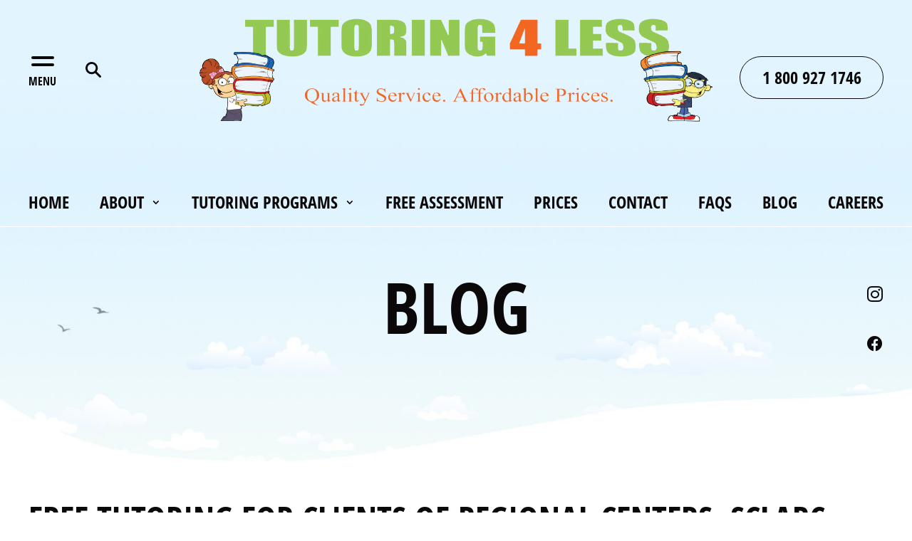

--- FILE ---
content_type: text/html; charset=UTF-8
request_url: https://tutoring4less.com/blog/
body_size: 18398
content:
<!DOCTYPE html>
<html lang="en-US">
<head>
	<meta charset="UTF-8" />
<meta http-equiv="X-UA-Compatible" content="IE=edge">
	<link rel="pingback" href="https://tutoring4less.com/xmlrpc.php" />

	<script type="text/javascript">
		document.documentElement.className = 'js';
	</script>
	
	<meta name='robots' content='index, follow, max-image-preview:large, max-snippet:-1, max-video-preview:-1' />

	<!-- This site is optimized with the Yoast SEO plugin v26.7 - https://yoast.com/wordpress/plugins/seo/ -->
	<title>Blog | Tutoring Los Angeles | Tutoring4Less</title>
	<meta name="description" content="Schedule a free assessment today! 1-800-927-1746" />
	<link rel="canonical" href="https://tutoring4less.com/blog/" />
	<meta property="og:locale" content="en_US" />
	<meta property="og:type" content="article" />
	<meta property="og:title" content="Blog | Tutoring Los Angeles | Tutoring4Less" />
	<meta property="og:description" content="Schedule a free assessment today! 1-800-927-1746" />
	<meta property="og:url" content="https://tutoring4less.com/blog/" />
	<meta property="og:site_name" content="Tutoring 4 Less" />
	<meta property="article:modified_time" content="2024-02-28T21:42:21+00:00" />
	<meta name="twitter:card" content="summary_large_image" />
	<meta name="twitter:label1" content="Est. reading time" />
	<meta name="twitter:data1" content="5 minutes" />
	<script type="application/ld+json" class="yoast-schema-graph">{"@context":"https://schema.org","@graph":[{"@type":"WebPage","@id":"https://tutoring4less.com/blog/","url":"https://tutoring4less.com/blog/","name":"Blog | Tutoring Los Angeles | Tutoring4Less","isPartOf":{"@id":"https://tutoring4less.com/#website"},"datePublished":"2023-10-09T14:29:32+00:00","dateModified":"2024-02-28T21:42:21+00:00","description":"Schedule a free assessment today! 1-800-927-1746","breadcrumb":{"@id":"https://tutoring4less.com/blog/#breadcrumb"},"inLanguage":"en-US","potentialAction":[{"@type":"ReadAction","target":["https://tutoring4less.com/blog/"]}]},{"@type":"BreadcrumbList","@id":"https://tutoring4less.com/blog/#breadcrumb","itemListElement":[{"@type":"ListItem","position":1,"name":"Home","item":"https://tutoring4less.com/"},{"@type":"ListItem","position":2,"name":"Blog"}]},{"@type":"WebSite","@id":"https://tutoring4less.com/#website","url":"https://tutoring4less.com/","name":"Tutoring 4 Less","description":"Tutoring Los Angeles","potentialAction":[{"@type":"SearchAction","target":{"@type":"EntryPoint","urlTemplate":"https://tutoring4less.com/?s={search_term_string}"},"query-input":{"@type":"PropertyValueSpecification","valueRequired":true,"valueName":"search_term_string"}}],"inLanguage":"en-US"}]}</script>
	<!-- / Yoast SEO plugin. -->


<link rel="alternate" type="application/rss+xml" title="Tutoring 4 Less &raquo; Feed" href="https://tutoring4less.com/feed/" />
<link rel="alternate" type="application/rss+xml" title="Tutoring 4 Less &raquo; Comments Feed" href="https://tutoring4less.com/comments/feed/" />
<script type="text/javascript">
/* <![CDATA[ */
window._wpemojiSettings = {"baseUrl":"https:\/\/s.w.org\/images\/core\/emoji\/16.0.1\/72x72\/","ext":".png","svgUrl":"https:\/\/s.w.org\/images\/core\/emoji\/16.0.1\/svg\/","svgExt":".svg","source":{"concatemoji":"https:\/\/tutoring4less.com\/wp-includes\/js\/wp-emoji-release.min.js?ver=6.8.3"}};
/*! This file is auto-generated */
!function(s,n){var o,i,e;function c(e){try{var t={supportTests:e,timestamp:(new Date).valueOf()};sessionStorage.setItem(o,JSON.stringify(t))}catch(e){}}function p(e,t,n){e.clearRect(0,0,e.canvas.width,e.canvas.height),e.fillText(t,0,0);var t=new Uint32Array(e.getImageData(0,0,e.canvas.width,e.canvas.height).data),a=(e.clearRect(0,0,e.canvas.width,e.canvas.height),e.fillText(n,0,0),new Uint32Array(e.getImageData(0,0,e.canvas.width,e.canvas.height).data));return t.every(function(e,t){return e===a[t]})}function u(e,t){e.clearRect(0,0,e.canvas.width,e.canvas.height),e.fillText(t,0,0);for(var n=e.getImageData(16,16,1,1),a=0;a<n.data.length;a++)if(0!==n.data[a])return!1;return!0}function f(e,t,n,a){switch(t){case"flag":return n(e,"\ud83c\udff3\ufe0f\u200d\u26a7\ufe0f","\ud83c\udff3\ufe0f\u200b\u26a7\ufe0f")?!1:!n(e,"\ud83c\udde8\ud83c\uddf6","\ud83c\udde8\u200b\ud83c\uddf6")&&!n(e,"\ud83c\udff4\udb40\udc67\udb40\udc62\udb40\udc65\udb40\udc6e\udb40\udc67\udb40\udc7f","\ud83c\udff4\u200b\udb40\udc67\u200b\udb40\udc62\u200b\udb40\udc65\u200b\udb40\udc6e\u200b\udb40\udc67\u200b\udb40\udc7f");case"emoji":return!a(e,"\ud83e\udedf")}return!1}function g(e,t,n,a){var r="undefined"!=typeof WorkerGlobalScope&&self instanceof WorkerGlobalScope?new OffscreenCanvas(300,150):s.createElement("canvas"),o=r.getContext("2d",{willReadFrequently:!0}),i=(o.textBaseline="top",o.font="600 32px Arial",{});return e.forEach(function(e){i[e]=t(o,e,n,a)}),i}function t(e){var t=s.createElement("script");t.src=e,t.defer=!0,s.head.appendChild(t)}"undefined"!=typeof Promise&&(o="wpEmojiSettingsSupports",i=["flag","emoji"],n.supports={everything:!0,everythingExceptFlag:!0},e=new Promise(function(e){s.addEventListener("DOMContentLoaded",e,{once:!0})}),new Promise(function(t){var n=function(){try{var e=JSON.parse(sessionStorage.getItem(o));if("object"==typeof e&&"number"==typeof e.timestamp&&(new Date).valueOf()<e.timestamp+604800&&"object"==typeof e.supportTests)return e.supportTests}catch(e){}return null}();if(!n){if("undefined"!=typeof Worker&&"undefined"!=typeof OffscreenCanvas&&"undefined"!=typeof URL&&URL.createObjectURL&&"undefined"!=typeof Blob)try{var e="postMessage("+g.toString()+"("+[JSON.stringify(i),f.toString(),p.toString(),u.toString()].join(",")+"));",a=new Blob([e],{type:"text/javascript"}),r=new Worker(URL.createObjectURL(a),{name:"wpTestEmojiSupports"});return void(r.onmessage=function(e){c(n=e.data),r.terminate(),t(n)})}catch(e){}c(n=g(i,f,p,u))}t(n)}).then(function(e){for(var t in e)n.supports[t]=e[t],n.supports.everything=n.supports.everything&&n.supports[t],"flag"!==t&&(n.supports.everythingExceptFlag=n.supports.everythingExceptFlag&&n.supports[t]);n.supports.everythingExceptFlag=n.supports.everythingExceptFlag&&!n.supports.flag,n.DOMReady=!1,n.readyCallback=function(){n.DOMReady=!0}}).then(function(){return e}).then(function(){var e;n.supports.everything||(n.readyCallback(),(e=n.source||{}).concatemoji?t(e.concatemoji):e.wpemoji&&e.twemoji&&(t(e.twemoji),t(e.wpemoji)))}))}((window,document),window._wpemojiSettings);
/* ]]> */
</script>
<meta content="Tutoring4Less v.1.0.0" name="generator"/><style id='wp-emoji-styles-inline-css' type='text/css'>

	img.wp-smiley, img.emoji {
		display: inline !important;
		border: none !important;
		box-shadow: none !important;
		height: 1em !important;
		width: 1em !important;
		margin: 0 0.07em !important;
		vertical-align: -0.1em !important;
		background: none !important;
		padding: 0 !important;
	}
</style>
<style id='global-styles-inline-css' type='text/css'>
:root{--wp--preset--aspect-ratio--square: 1;--wp--preset--aspect-ratio--4-3: 4/3;--wp--preset--aspect-ratio--3-4: 3/4;--wp--preset--aspect-ratio--3-2: 3/2;--wp--preset--aspect-ratio--2-3: 2/3;--wp--preset--aspect-ratio--16-9: 16/9;--wp--preset--aspect-ratio--9-16: 9/16;--wp--preset--color--black: #000000;--wp--preset--color--cyan-bluish-gray: #abb8c3;--wp--preset--color--white: #ffffff;--wp--preset--color--pale-pink: #f78da7;--wp--preset--color--vivid-red: #cf2e2e;--wp--preset--color--luminous-vivid-orange: #ff6900;--wp--preset--color--luminous-vivid-amber: #fcb900;--wp--preset--color--light-green-cyan: #7bdcb5;--wp--preset--color--vivid-green-cyan: #00d084;--wp--preset--color--pale-cyan-blue: #8ed1fc;--wp--preset--color--vivid-cyan-blue: #0693e3;--wp--preset--color--vivid-purple: #9b51e0;--wp--preset--gradient--vivid-cyan-blue-to-vivid-purple: linear-gradient(135deg,rgba(6,147,227,1) 0%,rgb(155,81,224) 100%);--wp--preset--gradient--light-green-cyan-to-vivid-green-cyan: linear-gradient(135deg,rgb(122,220,180) 0%,rgb(0,208,130) 100%);--wp--preset--gradient--luminous-vivid-amber-to-luminous-vivid-orange: linear-gradient(135deg,rgba(252,185,0,1) 0%,rgba(255,105,0,1) 100%);--wp--preset--gradient--luminous-vivid-orange-to-vivid-red: linear-gradient(135deg,rgba(255,105,0,1) 0%,rgb(207,46,46) 100%);--wp--preset--gradient--very-light-gray-to-cyan-bluish-gray: linear-gradient(135deg,rgb(238,238,238) 0%,rgb(169,184,195) 100%);--wp--preset--gradient--cool-to-warm-spectrum: linear-gradient(135deg,rgb(74,234,220) 0%,rgb(151,120,209) 20%,rgb(207,42,186) 40%,rgb(238,44,130) 60%,rgb(251,105,98) 80%,rgb(254,248,76) 100%);--wp--preset--gradient--blush-light-purple: linear-gradient(135deg,rgb(255,206,236) 0%,rgb(152,150,240) 100%);--wp--preset--gradient--blush-bordeaux: linear-gradient(135deg,rgb(254,205,165) 0%,rgb(254,45,45) 50%,rgb(107,0,62) 100%);--wp--preset--gradient--luminous-dusk: linear-gradient(135deg,rgb(255,203,112) 0%,rgb(199,81,192) 50%,rgb(65,88,208) 100%);--wp--preset--gradient--pale-ocean: linear-gradient(135deg,rgb(255,245,203) 0%,rgb(182,227,212) 50%,rgb(51,167,181) 100%);--wp--preset--gradient--electric-grass: linear-gradient(135deg,rgb(202,248,128) 0%,rgb(113,206,126) 100%);--wp--preset--gradient--midnight: linear-gradient(135deg,rgb(2,3,129) 0%,rgb(40,116,252) 100%);--wp--preset--font-size--small: 13px;--wp--preset--font-size--medium: 20px;--wp--preset--font-size--large: 36px;--wp--preset--font-size--x-large: 42px;--wp--preset--spacing--20: 0.44rem;--wp--preset--spacing--30: 0.67rem;--wp--preset--spacing--40: 1rem;--wp--preset--spacing--50: 1.5rem;--wp--preset--spacing--60: 2.25rem;--wp--preset--spacing--70: 3.38rem;--wp--preset--spacing--80: 5.06rem;--wp--preset--shadow--natural: 6px 6px 9px rgba(0, 0, 0, 0.2);--wp--preset--shadow--deep: 12px 12px 50px rgba(0, 0, 0, 0.4);--wp--preset--shadow--sharp: 6px 6px 0px rgba(0, 0, 0, 0.2);--wp--preset--shadow--outlined: 6px 6px 0px -3px rgba(255, 255, 255, 1), 6px 6px rgba(0, 0, 0, 1);--wp--preset--shadow--crisp: 6px 6px 0px rgba(0, 0, 0, 1);}:root { --wp--style--global--content-size: 823px;--wp--style--global--wide-size: 1080px; }:where(body) { margin: 0; }.wp-site-blocks > .alignleft { float: left; margin-right: 2em; }.wp-site-blocks > .alignright { float: right; margin-left: 2em; }.wp-site-blocks > .aligncenter { justify-content: center; margin-left: auto; margin-right: auto; }:where(.is-layout-flex){gap: 0.5em;}:where(.is-layout-grid){gap: 0.5em;}.is-layout-flow > .alignleft{float: left;margin-inline-start: 0;margin-inline-end: 2em;}.is-layout-flow > .alignright{float: right;margin-inline-start: 2em;margin-inline-end: 0;}.is-layout-flow > .aligncenter{margin-left: auto !important;margin-right: auto !important;}.is-layout-constrained > .alignleft{float: left;margin-inline-start: 0;margin-inline-end: 2em;}.is-layout-constrained > .alignright{float: right;margin-inline-start: 2em;margin-inline-end: 0;}.is-layout-constrained > .aligncenter{margin-left: auto !important;margin-right: auto !important;}.is-layout-constrained > :where(:not(.alignleft):not(.alignright):not(.alignfull)){max-width: var(--wp--style--global--content-size);margin-left: auto !important;margin-right: auto !important;}.is-layout-constrained > .alignwide{max-width: var(--wp--style--global--wide-size);}body .is-layout-flex{display: flex;}.is-layout-flex{flex-wrap: wrap;align-items: center;}.is-layout-flex > :is(*, div){margin: 0;}body .is-layout-grid{display: grid;}.is-layout-grid > :is(*, div){margin: 0;}body{padding-top: 0px;padding-right: 0px;padding-bottom: 0px;padding-left: 0px;}:root :where(.wp-element-button, .wp-block-button__link){background-color: #32373c;border-width: 0;color: #fff;font-family: inherit;font-size: inherit;line-height: inherit;padding: calc(0.667em + 2px) calc(1.333em + 2px);text-decoration: none;}.has-black-color{color: var(--wp--preset--color--black) !important;}.has-cyan-bluish-gray-color{color: var(--wp--preset--color--cyan-bluish-gray) !important;}.has-white-color{color: var(--wp--preset--color--white) !important;}.has-pale-pink-color{color: var(--wp--preset--color--pale-pink) !important;}.has-vivid-red-color{color: var(--wp--preset--color--vivid-red) !important;}.has-luminous-vivid-orange-color{color: var(--wp--preset--color--luminous-vivid-orange) !important;}.has-luminous-vivid-amber-color{color: var(--wp--preset--color--luminous-vivid-amber) !important;}.has-light-green-cyan-color{color: var(--wp--preset--color--light-green-cyan) !important;}.has-vivid-green-cyan-color{color: var(--wp--preset--color--vivid-green-cyan) !important;}.has-pale-cyan-blue-color{color: var(--wp--preset--color--pale-cyan-blue) !important;}.has-vivid-cyan-blue-color{color: var(--wp--preset--color--vivid-cyan-blue) !important;}.has-vivid-purple-color{color: var(--wp--preset--color--vivid-purple) !important;}.has-black-background-color{background-color: var(--wp--preset--color--black) !important;}.has-cyan-bluish-gray-background-color{background-color: var(--wp--preset--color--cyan-bluish-gray) !important;}.has-white-background-color{background-color: var(--wp--preset--color--white) !important;}.has-pale-pink-background-color{background-color: var(--wp--preset--color--pale-pink) !important;}.has-vivid-red-background-color{background-color: var(--wp--preset--color--vivid-red) !important;}.has-luminous-vivid-orange-background-color{background-color: var(--wp--preset--color--luminous-vivid-orange) !important;}.has-luminous-vivid-amber-background-color{background-color: var(--wp--preset--color--luminous-vivid-amber) !important;}.has-light-green-cyan-background-color{background-color: var(--wp--preset--color--light-green-cyan) !important;}.has-vivid-green-cyan-background-color{background-color: var(--wp--preset--color--vivid-green-cyan) !important;}.has-pale-cyan-blue-background-color{background-color: var(--wp--preset--color--pale-cyan-blue) !important;}.has-vivid-cyan-blue-background-color{background-color: var(--wp--preset--color--vivid-cyan-blue) !important;}.has-vivid-purple-background-color{background-color: var(--wp--preset--color--vivid-purple) !important;}.has-black-border-color{border-color: var(--wp--preset--color--black) !important;}.has-cyan-bluish-gray-border-color{border-color: var(--wp--preset--color--cyan-bluish-gray) !important;}.has-white-border-color{border-color: var(--wp--preset--color--white) !important;}.has-pale-pink-border-color{border-color: var(--wp--preset--color--pale-pink) !important;}.has-vivid-red-border-color{border-color: var(--wp--preset--color--vivid-red) !important;}.has-luminous-vivid-orange-border-color{border-color: var(--wp--preset--color--luminous-vivid-orange) !important;}.has-luminous-vivid-amber-border-color{border-color: var(--wp--preset--color--luminous-vivid-amber) !important;}.has-light-green-cyan-border-color{border-color: var(--wp--preset--color--light-green-cyan) !important;}.has-vivid-green-cyan-border-color{border-color: var(--wp--preset--color--vivid-green-cyan) !important;}.has-pale-cyan-blue-border-color{border-color: var(--wp--preset--color--pale-cyan-blue) !important;}.has-vivid-cyan-blue-border-color{border-color: var(--wp--preset--color--vivid-cyan-blue) !important;}.has-vivid-purple-border-color{border-color: var(--wp--preset--color--vivid-purple) !important;}.has-vivid-cyan-blue-to-vivid-purple-gradient-background{background: var(--wp--preset--gradient--vivid-cyan-blue-to-vivid-purple) !important;}.has-light-green-cyan-to-vivid-green-cyan-gradient-background{background: var(--wp--preset--gradient--light-green-cyan-to-vivid-green-cyan) !important;}.has-luminous-vivid-amber-to-luminous-vivid-orange-gradient-background{background: var(--wp--preset--gradient--luminous-vivid-amber-to-luminous-vivid-orange) !important;}.has-luminous-vivid-orange-to-vivid-red-gradient-background{background: var(--wp--preset--gradient--luminous-vivid-orange-to-vivid-red) !important;}.has-very-light-gray-to-cyan-bluish-gray-gradient-background{background: var(--wp--preset--gradient--very-light-gray-to-cyan-bluish-gray) !important;}.has-cool-to-warm-spectrum-gradient-background{background: var(--wp--preset--gradient--cool-to-warm-spectrum) !important;}.has-blush-light-purple-gradient-background{background: var(--wp--preset--gradient--blush-light-purple) !important;}.has-blush-bordeaux-gradient-background{background: var(--wp--preset--gradient--blush-bordeaux) !important;}.has-luminous-dusk-gradient-background{background: var(--wp--preset--gradient--luminous-dusk) !important;}.has-pale-ocean-gradient-background{background: var(--wp--preset--gradient--pale-ocean) !important;}.has-electric-grass-gradient-background{background: var(--wp--preset--gradient--electric-grass) !important;}.has-midnight-gradient-background{background: var(--wp--preset--gradient--midnight) !important;}.has-small-font-size{font-size: var(--wp--preset--font-size--small) !important;}.has-medium-font-size{font-size: var(--wp--preset--font-size--medium) !important;}.has-large-font-size{font-size: var(--wp--preset--font-size--large) !important;}.has-x-large-font-size{font-size: var(--wp--preset--font-size--x-large) !important;}
:where(.wp-block-post-template.is-layout-flex){gap: 1.25em;}:where(.wp-block-post-template.is-layout-grid){gap: 1.25em;}
:where(.wp-block-columns.is-layout-flex){gap: 2em;}:where(.wp-block-columns.is-layout-grid){gap: 2em;}
:root :where(.wp-block-pullquote){font-size: 1.5em;line-height: 1.6;}
</style>
<link rel='stylesheet' id='contact-form-7-css' href='https://tutoring4less.com/wp-content/plugins/contact-form-7/includes/css/styles.css?ver=6.1.4' type='text/css' media='all' />
<link rel='stylesheet' id='wp-components-css' href='https://tutoring4less.com/wp-includes/css/dist/components/style.min.css?ver=6.8.3' type='text/css' media='all' />
<link rel='stylesheet' id='godaddy-styles-css' href='https://tutoring4less.com/wp-content/mu-plugins/vendor/wpex/godaddy-launch/includes/Dependencies/GoDaddy/Styles/build/latest.css?ver=2.0.2' type='text/css' media='all' />
<link rel='stylesheet' id='divi-style-parent-css' href='https://tutoring4less.com/wp-content/themes/Divi/style.min.css?ver=4.27.5' type='text/css' media='all' />
<link rel='stylesheet' id='divi-dynamic-css' href='https://tutoring4less.com/wp-content/et-cache/1647/et-divi-dynamic-tb-46-tb-241-1647.css?ver=1765395680' type='text/css' media='all' />
<link rel='stylesheet' id='divi-breadcrumbs-styles-css' href='https://tutoring4less.com/wp-content/plugins/breadcrumbs-divi-module/styles/style.min.css?ver=1.2.4' type='text/css' media='all' />
<link rel='stylesheet' id='owl-carousel-css' href='https://tutoring4less.com/wp-content/themes/tutoring/owl.carousel.min.css?ver=6.8.3' type='text/css' media='all' />
<link rel='stylesheet' id='style-main-css' href='https://tutoring4less.com/wp-content/themes/tutoring/main.css?v=10t16&#038;ver=6.8.3' type='text/css' media='all' />
<link rel='stylesheet' id='divi-style-css' href='https://tutoring4less.com/wp-content/themes/tutoring/style.css?ver=4.27.5' type='text/css' media='all' />
<script type="text/javascript" src="https://tutoring4less.com/wp-includes/js/jquery/jquery.min.js?ver=3.7.1" id="jquery-core-js"></script>
<script type="text/javascript" src="https://tutoring4less.com/wp-includes/js/jquery/jquery-migrate.min.js?ver=3.4.1" id="jquery-migrate-js"></script>
<link rel="https://api.w.org/" href="https://tutoring4less.com/wp-json/" /><link rel="alternate" title="JSON" type="application/json" href="https://tutoring4less.com/wp-json/wp/v2/pages/1647" /><link rel="EditURI" type="application/rsd+xml" title="RSD" href="https://tutoring4less.com/xmlrpc.php?rsd" />
<meta name="generator" content="WordPress 6.8.3" />
<link rel='shortlink' href='https://tutoring4less.com/?p=1647' />
<link rel="alternate" title="oEmbed (JSON)" type="application/json+oembed" href="https://tutoring4less.com/wp-json/oembed/1.0/embed?url=https%3A%2F%2Ftutoring4less.com%2Fblog%2F" />
<link rel="alternate" title="oEmbed (XML)" type="text/xml+oembed" href="https://tutoring4less.com/wp-json/oembed/1.0/embed?url=https%3A%2F%2Ftutoring4less.com%2Fblog%2F&#038;format=xml" />
<script>document.createElement( "picture" );if(!window.HTMLPictureElement && document.addEventListener) {window.addEventListener("DOMContentLoaded", function() {var s = document.createElement("script");s.src = "https://tutoring4less.com/wp-content/plugins/webp-express/js/picturefill.min.js";document.body.appendChild(s);});}</script><meta name="ti-site-data" content="[base64]" /><meta name="viewport" content="width=device-width, initial-scale=1.0, maximum-scale=1.0, user-scalable=0" /><style type="text/css" id="custom-background-css">
body.custom-background { background-color: #ffffff; }
</style>
	<!-- Google tag (gtag.js) -->
<script async src="https://www.googletagmanager.com/gtag/js?id=G-8FX570SHV7"></script>
<script>
  window.dataLayer = window.dataLayer || [];
  function gtag(){dataLayer.push(arguments);}
  gtag('js', new Date());
  gtag('config', 'G-8FX570SHV7');
</script><link rel="icon" href="https://tutoring4less.com/wp-content/uploads/cropped-favic2-32x32.png" sizes="32x32" />
<link rel="icon" href="https://tutoring4less.com/wp-content/uploads/cropped-favic2-192x192.png" sizes="192x192" />
<link rel="apple-touch-icon" href="https://tutoring4less.com/wp-content/uploads/cropped-favic2-180x180.png" />
<meta name="msapplication-TileImage" content="https://tutoring4less.com/wp-content/uploads/cropped-favic2-270x270.png" />
<style id="et-divi-customizer-global-cached-inline-styles">body,.et_pb_column_1_2 .et_quote_content blockquote cite,.et_pb_column_1_2 .et_link_content a.et_link_main_url,.et_pb_column_1_3 .et_quote_content blockquote cite,.et_pb_column_3_8 .et_quote_content blockquote cite,.et_pb_column_1_4 .et_quote_content blockquote cite,.et_pb_blog_grid .et_quote_content blockquote cite,.et_pb_column_1_3 .et_link_content a.et_link_main_url,.et_pb_column_3_8 .et_link_content a.et_link_main_url,.et_pb_column_1_4 .et_link_content a.et_link_main_url,.et_pb_blog_grid .et_link_content a.et_link_main_url,body .et_pb_bg_layout_light .et_pb_post p,body .et_pb_bg_layout_dark .et_pb_post p{font-size:20px}.et_pb_slide_content,.et_pb_best_value{font-size:22px}body{color:#0b0809}h1,h2,h3,h4,h5,h6{color:#0b0809}body{line-height:1.6em}#et_search_icon:hover,.mobile_menu_bar:before,.mobile_menu_bar:after,.et_toggle_slide_menu:after,.et-social-icon a:hover,.et_pb_sum,.et_pb_pricing li a,.et_pb_pricing_table_button,.et_overlay:before,.entry-summary p.price ins,.et_pb_member_social_links a:hover,.et_pb_widget li a:hover,.et_pb_filterable_portfolio .et_pb_portfolio_filters li a.active,.et_pb_filterable_portfolio .et_pb_portofolio_pagination ul li a.active,.et_pb_gallery .et_pb_gallery_pagination ul li a.active,.wp-pagenavi span.current,.wp-pagenavi a:hover,.nav-single a,.tagged_as a,.posted_in a{color:#0b0809}.et_pb_contact_submit,.et_password_protected_form .et_submit_button,.et_pb_bg_layout_light .et_pb_newsletter_button,.comment-reply-link,.form-submit .et_pb_button,.et_pb_bg_layout_light .et_pb_promo_button,.et_pb_bg_layout_light .et_pb_more_button,.et_pb_contact p input[type="checkbox"]:checked+label i:before,.et_pb_bg_layout_light.et_pb_module.et_pb_button{color:#0b0809}.footer-widget h4{color:#0b0809}.et-search-form,.nav li ul,.et_mobile_menu,.footer-widget li:before,.et_pb_pricing li:before,blockquote{border-color:#0b0809}.et_pb_counter_amount,.et_pb_featured_table .et_pb_pricing_heading,.et_quote_content,.et_link_content,.et_audio_content,.et_pb_post_slider.et_pb_bg_layout_dark,.et_slide_in_menu_container,.et_pb_contact p input[type="radio"]:checked+label i:before{background-color:#0b0809}.container,.et_pb_row,.et_pb_slider .et_pb_container,.et_pb_fullwidth_section .et_pb_title_container,.et_pb_fullwidth_section .et_pb_title_featured_container,.et_pb_fullwidth_header:not(.et_pb_fullscreen) .et_pb_fullwidth_header_container{max-width:1920px}.et_boxed_layout #page-container,.et_boxed_layout.et_non_fixed_nav.et_transparent_nav #page-container #top-header,.et_boxed_layout.et_non_fixed_nav.et_transparent_nav #page-container #main-header,.et_fixed_nav.et_boxed_layout #page-container #top-header,.et_fixed_nav.et_boxed_layout #page-container #main-header,.et_boxed_layout #page-container .container,.et_boxed_layout #page-container .et_pb_row{max-width:2080px}a{color:#0b0809}.nav li ul{border-color:#2ea3f2}#page-container #top-header{background-color:#0b0809!important}#et-secondary-nav li ul{background-color:#0b0809}#main-header .nav li ul a{color:rgba(0,0,0,0.7)}.footer-widget,.footer-widget li,.footer-widget li a,#footer-info{font-size:14px}.footer-widget .et_pb_widget div,.footer-widget .et_pb_widget ul,.footer-widget .et_pb_widget ol,.footer-widget .et_pb_widget label{line-height:1.7em}#et-footer-nav .bottom-nav li.current-menu-item a{color:#2ea3f2}body .et_pb_bg_layout_light.et_pb_button:hover,body .et_pb_bg_layout_light .et_pb_button:hover,body .et_pb_button:hover{border-radius:0px}@media only screen and (min-width:981px){.et_pb_section{padding:0% 0}.et_pb_fullwidth_section{padding:0}.et_pb_row{padding:0% 0}#main-footer .footer-widget h4,#main-footer .widget_block h1,#main-footer .widget_block h2,#main-footer .widget_block h3,#main-footer .widget_block h4,#main-footer .widget_block h5,#main-footer .widget_block h6{font-size:18px}.et_header_style_centered.et_hide_primary_logo #main-header:not(.et-fixed-header) .logo_container,.et_header_style_centered.et_hide_fixed_logo #main-header.et-fixed-header .logo_container{height:11.88px}}@media only screen and (min-width:2400px){.et_pb_row{padding:0px 0}.et_pb_section{padding:0px 0}.single.et_pb_pagebuilder_layout.et_full_width_page .et_post_meta_wrapper{padding-top:0px}.et_pb_fullwidth_section{padding:0}}h1,h1.et_pb_contact_main_title,.et_pb_title_container h1{font-size:72px}h2,.product .related h2,.et_pb_column_1_2 .et_quote_content blockquote p{font-size:61px}h3{font-size:52px}h4,.et_pb_circle_counter h3,.et_pb_number_counter h3,.et_pb_column_1_3 .et_pb_post h2,.et_pb_column_1_4 .et_pb_post h2,.et_pb_blog_grid h2,.et_pb_column_1_3 .et_quote_content blockquote p,.et_pb_column_3_8 .et_quote_content blockquote p,.et_pb_column_1_4 .et_quote_content blockquote p,.et_pb_blog_grid .et_quote_content blockquote p,.et_pb_column_1_3 .et_link_content h2,.et_pb_column_3_8 .et_link_content h2,.et_pb_column_1_4 .et_link_content h2,.et_pb_blog_grid .et_link_content h2,.et_pb_column_1_3 .et_audio_content h2,.et_pb_column_3_8 .et_audio_content h2,.et_pb_column_1_4 .et_audio_content h2,.et_pb_blog_grid .et_audio_content h2,.et_pb_column_3_8 .et_pb_audio_module_content h2,.et_pb_column_1_3 .et_pb_audio_module_content h2,.et_pb_gallery_grid .et_pb_gallery_item h3,.et_pb_portfolio_grid .et_pb_portfolio_item h2,.et_pb_filterable_portfolio_grid .et_pb_portfolio_item h2{font-size:43px}h5{font-size:38px}h6{font-size:33px}.et_pb_slide_description .et_pb_slide_title{font-size:110px}.et_pb_gallery_grid .et_pb_gallery_item h3,.et_pb_portfolio_grid .et_pb_portfolio_item h2,.et_pb_filterable_portfolio_grid .et_pb_portfolio_item h2,.et_pb_column_1_4 .et_pb_audio_module_content h2{font-size:38px}body.page-id-1949 .et_pb_with_border.et_pb_section.et_pb_section_0_tb_header{border-bottom-color:#0b0809}body.page-id-1949 .et_pb_section.main-screen-section-white2{padding-top:360px!important}@media (max-width:1279px){body.page-id-1949 .et_pb_section.main-screen-section-white2{padding-top:160px!important}}@media (max-width:767px){body.page-id-1949 .et_pb_section.main-screen-section-white2{background-size:auto 75%!important}body.page-id-1949 .et_pb_section.main-screen-section-white2::before{display:none}}body.single-post .et_pb_with_border.et_pb_section.et_pb_section_0_tb_header{border-bottom-color:#0b0809}body.single-post .et_pb_section.first-screen-section{padding-top:360px!important}@media (max-width:1279px){body.single-post .et_pb_section.first-screen-section{padding-top:160px!important}}.header-top__logo.header-top__logo-old{transform:translate(-50%,-50%);width:720px!important}@media (max-width:1279px){.header-top__logo.header-top__logo-old{width:480px!important}}@media (max-width:980px){.header-top__logo.header-top__logo-old{width:360px!important}}@media (max-width:767px){.header-top__logo.header-top__logo-old{width:280px!important;transform:translate(-50%,-25%)}}@media (max-width:479px){.header-top__logo.header-top__logo-old{width:220px!important}}body #page-container #main-content div.lazyload-bg{background-image:none!important}</style></head>
<body class="wp-singular page-template-default page page-id-1647 custom-background wp-theme-Divi wp-child-theme-tutoring et-tb-has-template et-tb-has-header et-tb-has-footer et_pb_button_helper_class et_cover_background et_pb_gutter linux et_pb_gutters1 et_pb_pagebuilder_layout et_no_sidebar et_divi_theme et-db">
	<div id="page-container">
<div id="et-boc" class="et-boc">
			
		<header class="et-l et-l--header">
			<div class="et_builder_inner_content et_pb_gutters1">
		<div class="et_pb_with_border et_pb_section et_pb_section_1_tb_header wrapper et_pb_with_background et_section_regular et_pb_section--absolute et_pb_section--with-menu" >
				
				
				
				
				
				
				<div class="et_pb_row et_pb_row_0_tb_header header-row-1">
				<div class="et_pb_column et_pb_column_4_4 et_pb_column_0_tb_header header-top  et_pb_css_mix_blend_mode_passthrough et-last-child">
				
				
				
				
				<div class="et_pb_module et_pb_code et_pb_code_0_tb_header header-top__menu">
				
				
				
				
				<div class="et_pb_code_inner"><button class="header-burger">
  <span class="header-burger__icon">
    <span></span>
    <span></span>
  </span>
  <span class="header-burger__text">MENU</span>
</button></div>
			</div><div class="et_pb_with_border et_pb_module et_pb_search et_pb_search_0_tb_header header__search  et_pb_text_align_left et_pb_bg_layout_light et_pb_hide_search_button">
				
				
				
				
				<form role="search" method="get" class="et_pb_searchform" action="https://tutoring4less.com/">
					<div>
						<label class="screen-reader-text" for="s">Search for:</label>
						<input type="text" name="s" placeholder="" class="et_pb_s" />
						<input type="hidden" name="et_pb_searchform_submit" value="et_search_proccess" />
						
						<input type="hidden" name="et_pb_include_posts" value="yes" />
						<input type="hidden" name="et_pb_include_pages" value="yes" />
						<input type="submit" value="Search" class="et_pb_searchsubmit">
					</div>
				</form>
			</div><div class="et_pb_module et_pb_image et_pb_image_0_tb_header header-top__logo header-top__logo-old">
				
				
				
				
				<a href="https://tutoring4less.com/"><span class="et_pb_image_wrap"><picture><source srcset="https://tutoring4less.com/wp-content/webp-express/webp-images/uploads/cropped-New-Logo-Final11-1.png.webp 1260w, https://tutoring4less.com/wp-content/webp-express/webp-images/uploads/cropped-New-Logo-Final11-1-980x249.png.webp 980w, https://tutoring4less.com/wp-content/webp-express/webp-images/uploads/cropped-New-Logo-Final11-1-480x122.png.webp 480w" sizes="(min-width: 0px) and (max-width: 480px) 480px, (min-width: 481px) and (max-width: 980px) 980px, (min-width: 981px) 1260px, 100vw" type="image/webp"><img fetchpriority="high" decoding="async" width="1260" height="320" src="https://tutoring4less.com/wp-content/uploads/cropped-New-Logo-Final11-1.png" alt="" title="cropped-New-Logo-Final11-(1)" srcset="https://tutoring4less.com/wp-content/uploads/cropped-New-Logo-Final11-1.png 1260w, https://tutoring4less.com/wp-content/uploads/cropped-New-Logo-Final11-1-980x249.png 980w, https://tutoring4less.com/wp-content/uploads/cropped-New-Logo-Final11-1-480x122.png 480w" sizes="(min-width: 0px) and (max-width: 480px) 480px, (min-width: 481px) and (max-width: 980px) 980px, (min-width: 981px) 1260px, 100vw" class="wp-image-2382 webpexpress-processed"></picture></span></a>
			</div><div class="et_pb_with_border et_pb_module et_pb_text et_pb_text_0_tb_header header-top__phone  et_pb_text_align_center et_pb_bg_layout_light">
				
				
				
				
				<div class="et_pb_text_inner"><p><a href="tel:18009271746">1 800 927 1746</a></p></div>
			</div>
			</div>
				
				
				
				
			</div><div class="et_pb_row et_pb_row_1_tb_header menu-row et_pb_row--with-menu">
				<div class="et_pb_column et_pb_column_4_4 et_pb_column_1_tb_header  et_pb_css_mix_blend_mode_passthrough et-last-child et_pb_column--with-menu">
				
				
				
				
				<div class="et_pb_module et_pb_menu et_pb_menu_0_tb_header main-menu-styles et_pb_bg_layout_light  et_pb_text_align_left et_dropdown_animation_fade et_pb_menu--without-logo et_pb_menu--style-centered">
					
					
					
					
					<div class="et_pb_menu_inner_container clearfix">
						
						<div class="et_pb_menu__wrap">
							<div class="et_pb_menu__menu">
								<nav class="et-menu-nav"><ul id="menu-main-menu" class="et-menu nav downwards"><li id="menu-item-1703" class="et_pb_menu_page_id-17 menu-item menu-item-type-post_type menu-item-object-page menu-item-1703"><a href="https://tutoring4less.com/?page_id=17">Home</a></li>
<li id="menu-item-1653" class="et_pb_menu_page_id-934 menu-item menu-item-type-post_type menu-item-object-page menu-item-has-children menu-item-1653"><a href="https://tutoring4less.com/about-tutoring-4-less/">About</a>
<ul class="sub-menu">
	<li id="menu-item-1707" class="et_pb_menu_page_id-955 menu-item menu-item-type-post_type menu-item-object-page menu-item-1707"><a href="https://tutoring4less.com/the-mission-of-tutoring-4-less/">Tutoring 4 Less&#8217;s Mission</a></li>
	<li id="menu-item-1710" class="et_pb_menu_page_id-1643 menu-item menu-item-type-post_type menu-item-object-page menu-item-1710"><a href="https://tutoring4less.com/tutoring-4-lesss-tutors/">Tutoring 4 Less’s Tutors</a></li>
	<li id="menu-item-1698" class="et_pb_menu_page_id-1482 menu-item menu-item-type-post_type menu-item-object-page menu-item-1698"><a href="https://tutoring4less.com/reward-program/">Reward Program</a></li>
</ul>
</li>
<li id="menu-item-1712" class="et_pb_menu_page_id-1546 menu-item menu-item-type-post_type menu-item-object-page menu-item-has-children menu-item-1712"><a href="https://tutoring4less.com/tutoring-programs/">Tutoring Programs</a>
<ul class="sub-menu">
	<li id="menu-item-1704" class="et_pb_menu_page_id-1492 menu-item menu-item-type-post_type menu-item-object-page menu-item-1704"><a href="https://tutoring4less.com/special-needs-tutoring-los-angeles/">Special Needs Tutoring</a></li>
	<li id="menu-item-1705" class="et_pb_menu_page_id-861 menu-item menu-item-type-post_type menu-item-object-page menu-item-1705"><a href="https://tutoring4less.com/summer-tutoring-program/">Summer Tutoring Program</a></li>
	<li id="menu-item-1697" class="et_pb_menu_page_id-572 menu-item menu-item-type-post_type menu-item-object-page menu-item-has-children menu-item-1697"><a href="https://tutoring4less.com/reading/">Reading</a>
	<ul class="sub-menu">
		<li id="menu-item-1677" class="et_pb_menu_page_id-813 menu-item menu-item-type-post_type menu-item-object-page menu-item-1677"><a href="https://tutoring4less.com/hiring-the-right-reading-tutor-for-elementary-schoolers/">Elementary Schoolers</a></li>
		<li id="menu-item-1679" class="et_pb_menu_page_id-1227 menu-item menu-item-type-post_type menu-item-object-page menu-item-1679"><a href="https://tutoring4less.com/hiring-the-right-reading-tutor-for-middle-schoolers/">Middle Schoolers</a></li>
		<li id="menu-item-1678" class="et_pb_menu_page_id-1217 menu-item menu-item-type-post_type menu-item-object-page menu-item-1678"><a href="https://tutoring4less.com/hiring-the-right-reading-tutor-for-high-schoolers/">High Schoolers</a></li>
	</ul>
</li>
	<li id="menu-item-1714" class="et_pb_menu_page_id-670 menu-item menu-item-type-post_type menu-item-object-page menu-item-has-children menu-item-1714"><a href="https://tutoring4less.com/writing/">Writing</a>
	<ul class="sub-menu">
		<li id="menu-item-1676" class="et_pb_menu_page_id-1172 menu-item menu-item-type-post_type menu-item-object-page menu-item-1676"><a href="https://tutoring4less.com/high-school-writing-tutors/">High School Writing Tutors</a></li>
		<li id="menu-item-1711" class="et_pb_menu_page_id-1534 menu-item menu-item-type-post_type menu-item-object-page menu-item-1711"><a href="https://tutoring4less.com/tutoring-help-for-middle-school-writing/">Middle School Writing Tutors</a></li>
		<li id="menu-item-1715" class="et_pb_menu_page_id-1616 menu-item menu-item-type-post_type menu-item-object-page menu-item-1715"><a href="https://tutoring4less.com/writing-tutor-for-elementary-students/">Elementary Writing Tutors</a></li>
	</ul>
</li>
	<li id="menu-item-1688" class="et_pb_menu_page_id-706 menu-item menu-item-type-post_type menu-item-object-page menu-item-has-children menu-item-1688"><a href="https://tutoring4less.com/math/">Math</a>
	<ul class="sub-menu">
		<li id="menu-item-1667" class="et_pb_menu_page_id-1108 menu-item menu-item-type-post_type menu-item-object-page menu-item-1667"><a href="https://tutoring4less.com/elementary-math/">Elementary Math</a></li>
		<li id="menu-item-1689" class="et_pb_menu_page_id-1391 menu-item menu-item-type-post_type menu-item-object-page menu-item-1689"><a href="https://tutoring4less.com/middle-school-math/">Middle School Math</a></li>
		<li id="menu-item-1692" class="et_pb_menu_page_id-1419 menu-item menu-item-type-post_type menu-item-object-page menu-item-1692"><a href="https://tutoring4less.com/pre-algebra/">Pre-Algebra</a></li>
		<li id="menu-item-1655" class="et_pb_menu_page_id-1594 menu-item menu-item-type-post_type menu-item-object-page menu-item-1655"><a href="https://tutoring4less.com/algebra/">Algebra</a></li>
		<li id="menu-item-1674" class="et_pb_menu_page_id-1167 menu-item menu-item-type-post_type menu-item-object-page menu-item-1674"><a href="https://tutoring4less.com/geometry/">Geometry</a></li>
		<li id="menu-item-1656" class="et_pb_menu_page_id-986 menu-item menu-item-type-post_type menu-item-object-page menu-item-1656"><a href="https://tutoring4less.com/algebra-2/">Algebra 2</a></li>
		<li id="menu-item-1709" class="et_pb_menu_page_id-1520 menu-item menu-item-type-post_type menu-item-object-page menu-item-1709"><a href="https://tutoring4less.com/trigonometry/">Trigonometry</a></li>
		<li id="menu-item-1693" class="et_pb_menu_page_id-1430 menu-item menu-item-type-post_type menu-item-object-page menu-item-1693"><a href="https://tutoring4less.com/pre-calculus/">Pre-Calculus</a></li>
		<li id="menu-item-1662" class="et_pb_menu_page_id-1076 menu-item menu-item-type-post_type menu-item-object-page menu-item-1662"><a href="https://tutoring4less.com/calculus/">Calculus</a></li>
	</ul>
</li>
	<li id="menu-item-1700" class="et_pb_menu_page_id-721 menu-item menu-item-type-post_type menu-item-object-page menu-item-has-children menu-item-1700"><a href="https://tutoring4less.com/science-tutoring-tutoring-los-angeles-tutoring4less/">Science</a>
	<ul class="sub-menu">
		<li id="menu-item-1673" class="et_pb_menu_page_id-1150 menu-item menu-item-type-post_type menu-item-object-page menu-item-1673"><a href="https://tutoring4less.com/general-science/">General Science</a></li>
		<li id="menu-item-1659" class="et_pb_menu_page_id-1604 menu-item menu-item-type-post_type menu-item-object-page menu-item-1659"><a href="https://tutoring4less.com/biology-tutoring-tutoring-los-angeles-tutoring4less/">Biology</a></li>
		<li id="menu-item-1664" class="et_pb_menu_page_id-1100 menu-item menu-item-type-post_type menu-item-object-page menu-item-1664"><a href="https://tutoring4less.com/chemistry/">Chemistry</a></li>
		<li id="menu-item-1691" class="et_pb_menu_page_id-1409 menu-item menu-item-type-post_type menu-item-object-page menu-item-1691"><a href="https://tutoring4less.com/physics/">Physics</a></li>
	</ul>
</li>
	<li id="menu-item-1694" class="et_pb_menu_page_id-756 menu-item menu-item-type-post_type menu-item-object-page menu-item-1694"><a href="https://tutoring4less.com/pre-k-prep/">Pre-K Prep</a></li>
	<li id="menu-item-1681" class="et_pb_menu_page_id-767 menu-item menu-item-type-post_type menu-item-object-page menu-item-1681"><a href="https://tutoring4less.com/homework-help/">Homework Help</a></li>
</ul>
</li>
<li id="menu-item-1670" class="et_pb_menu_page_id-788 menu-item menu-item-type-post_type menu-item-object-page menu-item-1670"><a href="https://tutoring4less.com/free-assessment/">Free Assessment</a></li>
<li id="menu-item-1695" class="et_pb_menu_page_id-849 menu-item menu-item-type-post_type menu-item-object-page menu-item-1695"><a href="https://tutoring4less.com/prices/">Prices</a></li>
<li id="menu-item-1665" class="et_pb_menu_page_id-497 menu-item menu-item-type-post_type menu-item-object-page menu-item-1665"><a href="https://tutoring4less.com/contact/">Contact</a></li>
<li id="menu-item-1671" class="et_pb_menu_page_id-827 menu-item menu-item-type-post_type menu-item-object-page menu-item-1671"><a href="https://tutoring4less.com/frequently-asked-questions/">FAQs</a></li>
<li id="menu-item-1660" class="et_pb_menu_page_id-1647 menu-item menu-item-type-post_type menu-item-object-page current-menu-item page_item page-item-1647 current_page_item menu-item-1660"><a href="https://tutoring4less.com/blog/" aria-current="page">Blog</a></li>
<li id="menu-item-1663" class="et_pb_menu_page_id-1086 menu-item menu-item-type-post_type menu-item-object-page menu-item-1663"><a href="https://tutoring4less.com/careers/">Careers</a></li>
</ul></nav>
							</div>
							
							
							<div class="et_mobile_nav_menu">
				<div class="mobile_nav closed">
					<span class="mobile_menu_bar"></span>
				</div>
			</div>
						</div>
						
					</div>
				</div>
			</div>
				
				
				
				
			</div>
				
				
			</div><div class="et_pb_section et_pb_section_2_tb_header mobile-menu-section et_section_regular et_pb_section--with-menu" >
				
				
				
				
				
				
				<div class="et_pb_row et_pb_row_2_tb_header et_pb_row--with-menu">
				<div class="et_pb_column et_pb_column_4_4 et_pb_column_2_tb_header  et_pb_css_mix_blend_mode_passthrough et-last-child et_pb_column--with-menu">
				
				
				
				
				<div class="et_pb_module et_pb_menu et_pb_menu_1_tb_header mobile-menu et_pb_bg_layout_light  et_pb_text_align_left et_dropdown_animation_fade et_pb_menu--without-logo et_pb_menu--style-left_aligned">
					
					
					
					
					<div class="et_pb_menu_inner_container clearfix">
						
						<div class="et_pb_menu__wrap">
							<div class="et_pb_menu__menu">
								<nav class="et-menu-nav"><ul id="menu-main-menu-1" class="et-menu nav"><li class="et_pb_menu_page_id-17 menu-item menu-item-type-post_type menu-item-object-page menu-item-1703"><a href="https://tutoring4less.com/?page_id=17">Home</a></li>
<li class="et_pb_menu_page_id-934 menu-item menu-item-type-post_type menu-item-object-page menu-item-has-children menu-item-1653"><a href="https://tutoring4less.com/about-tutoring-4-less/">About</a>
<ul class="sub-menu">
	<li class="et_pb_menu_page_id-955 menu-item menu-item-type-post_type menu-item-object-page menu-item-1707"><a href="https://tutoring4less.com/the-mission-of-tutoring-4-less/">Tutoring 4 Less&#8217;s Mission</a></li>
	<li class="et_pb_menu_page_id-1643 menu-item menu-item-type-post_type menu-item-object-page menu-item-1710"><a href="https://tutoring4less.com/tutoring-4-lesss-tutors/">Tutoring 4 Less’s Tutors</a></li>
	<li class="et_pb_menu_page_id-1482 menu-item menu-item-type-post_type menu-item-object-page menu-item-1698"><a href="https://tutoring4less.com/reward-program/">Reward Program</a></li>
</ul>
</li>
<li class="et_pb_menu_page_id-1546 menu-item menu-item-type-post_type menu-item-object-page menu-item-has-children menu-item-1712"><a href="https://tutoring4less.com/tutoring-programs/">Tutoring Programs</a>
<ul class="sub-menu">
	<li class="et_pb_menu_page_id-1492 menu-item menu-item-type-post_type menu-item-object-page menu-item-1704"><a href="https://tutoring4less.com/special-needs-tutoring-los-angeles/">Special Needs Tutoring</a></li>
	<li class="et_pb_menu_page_id-861 menu-item menu-item-type-post_type menu-item-object-page menu-item-1705"><a href="https://tutoring4less.com/summer-tutoring-program/">Summer Tutoring Program</a></li>
	<li class="et_pb_menu_page_id-572 menu-item menu-item-type-post_type menu-item-object-page menu-item-has-children menu-item-1697"><a href="https://tutoring4less.com/reading/">Reading</a>
	<ul class="sub-menu">
		<li class="et_pb_menu_page_id-813 menu-item menu-item-type-post_type menu-item-object-page menu-item-1677"><a href="https://tutoring4less.com/hiring-the-right-reading-tutor-for-elementary-schoolers/">Elementary Schoolers</a></li>
		<li class="et_pb_menu_page_id-1227 menu-item menu-item-type-post_type menu-item-object-page menu-item-1679"><a href="https://tutoring4less.com/hiring-the-right-reading-tutor-for-middle-schoolers/">Middle Schoolers</a></li>
		<li class="et_pb_menu_page_id-1217 menu-item menu-item-type-post_type menu-item-object-page menu-item-1678"><a href="https://tutoring4less.com/hiring-the-right-reading-tutor-for-high-schoolers/">High Schoolers</a></li>
	</ul>
</li>
	<li class="et_pb_menu_page_id-670 menu-item menu-item-type-post_type menu-item-object-page menu-item-has-children menu-item-1714"><a href="https://tutoring4less.com/writing/">Writing</a>
	<ul class="sub-menu">
		<li class="et_pb_menu_page_id-1172 menu-item menu-item-type-post_type menu-item-object-page menu-item-1676"><a href="https://tutoring4less.com/high-school-writing-tutors/">High School Writing Tutors</a></li>
		<li class="et_pb_menu_page_id-1534 menu-item menu-item-type-post_type menu-item-object-page menu-item-1711"><a href="https://tutoring4less.com/tutoring-help-for-middle-school-writing/">Middle School Writing Tutors</a></li>
		<li class="et_pb_menu_page_id-1616 menu-item menu-item-type-post_type menu-item-object-page menu-item-1715"><a href="https://tutoring4less.com/writing-tutor-for-elementary-students/">Elementary Writing Tutors</a></li>
	</ul>
</li>
	<li class="et_pb_menu_page_id-706 menu-item menu-item-type-post_type menu-item-object-page menu-item-has-children menu-item-1688"><a href="https://tutoring4less.com/math/">Math</a>
	<ul class="sub-menu">
		<li class="et_pb_menu_page_id-1108 menu-item menu-item-type-post_type menu-item-object-page menu-item-1667"><a href="https://tutoring4less.com/elementary-math/">Elementary Math</a></li>
		<li class="et_pb_menu_page_id-1391 menu-item menu-item-type-post_type menu-item-object-page menu-item-1689"><a href="https://tutoring4less.com/middle-school-math/">Middle School Math</a></li>
		<li class="et_pb_menu_page_id-1419 menu-item menu-item-type-post_type menu-item-object-page menu-item-1692"><a href="https://tutoring4less.com/pre-algebra/">Pre-Algebra</a></li>
		<li class="et_pb_menu_page_id-1594 menu-item menu-item-type-post_type menu-item-object-page menu-item-1655"><a href="https://tutoring4less.com/algebra/">Algebra</a></li>
		<li class="et_pb_menu_page_id-1167 menu-item menu-item-type-post_type menu-item-object-page menu-item-1674"><a href="https://tutoring4less.com/geometry/">Geometry</a></li>
		<li class="et_pb_menu_page_id-986 menu-item menu-item-type-post_type menu-item-object-page menu-item-1656"><a href="https://tutoring4less.com/algebra-2/">Algebra 2</a></li>
		<li class="et_pb_menu_page_id-1520 menu-item menu-item-type-post_type menu-item-object-page menu-item-1709"><a href="https://tutoring4less.com/trigonometry/">Trigonometry</a></li>
		<li class="et_pb_menu_page_id-1430 menu-item menu-item-type-post_type menu-item-object-page menu-item-1693"><a href="https://tutoring4less.com/pre-calculus/">Pre-Calculus</a></li>
		<li class="et_pb_menu_page_id-1076 menu-item menu-item-type-post_type menu-item-object-page menu-item-1662"><a href="https://tutoring4less.com/calculus/">Calculus</a></li>
	</ul>
</li>
	<li class="et_pb_menu_page_id-721 menu-item menu-item-type-post_type menu-item-object-page menu-item-has-children menu-item-1700"><a href="https://tutoring4less.com/science-tutoring-tutoring-los-angeles-tutoring4less/">Science</a>
	<ul class="sub-menu">
		<li class="et_pb_menu_page_id-1150 menu-item menu-item-type-post_type menu-item-object-page menu-item-1673"><a href="https://tutoring4less.com/general-science/">General Science</a></li>
		<li class="et_pb_menu_page_id-1604 menu-item menu-item-type-post_type menu-item-object-page menu-item-1659"><a href="https://tutoring4less.com/biology-tutoring-tutoring-los-angeles-tutoring4less/">Biology</a></li>
		<li class="et_pb_menu_page_id-1100 menu-item menu-item-type-post_type menu-item-object-page menu-item-1664"><a href="https://tutoring4less.com/chemistry/">Chemistry</a></li>
		<li class="et_pb_menu_page_id-1409 menu-item menu-item-type-post_type menu-item-object-page menu-item-1691"><a href="https://tutoring4less.com/physics/">Physics</a></li>
	</ul>
</li>
	<li class="et_pb_menu_page_id-756 menu-item menu-item-type-post_type menu-item-object-page menu-item-1694"><a href="https://tutoring4less.com/pre-k-prep/">Pre-K Prep</a></li>
	<li class="et_pb_menu_page_id-767 menu-item menu-item-type-post_type menu-item-object-page menu-item-1681"><a href="https://tutoring4less.com/homework-help/">Homework Help</a></li>
</ul>
</li>
<li class="et_pb_menu_page_id-788 menu-item menu-item-type-post_type menu-item-object-page menu-item-1670"><a href="https://tutoring4less.com/free-assessment/">Free Assessment</a></li>
<li class="et_pb_menu_page_id-849 menu-item menu-item-type-post_type menu-item-object-page menu-item-1695"><a href="https://tutoring4less.com/prices/">Prices</a></li>
<li class="et_pb_menu_page_id-497 menu-item menu-item-type-post_type menu-item-object-page menu-item-1665"><a href="https://tutoring4less.com/contact/">Contact</a></li>
<li class="et_pb_menu_page_id-827 menu-item menu-item-type-post_type menu-item-object-page menu-item-1671"><a href="https://tutoring4less.com/frequently-asked-questions/">FAQs</a></li>
<li class="et_pb_menu_page_id-1647 menu-item menu-item-type-post_type menu-item-object-page current-menu-item page_item page-item-1647 current_page_item menu-item-1660"><a href="https://tutoring4less.com/blog/" aria-current="page">Blog</a></li>
<li class="et_pb_menu_page_id-1086 menu-item menu-item-type-post_type menu-item-object-page menu-item-1663"><a href="https://tutoring4less.com/careers/">Careers</a></li>
</ul></nav>
							</div>
							
							
							<div class="et_mobile_nav_menu">
				<div class="mobile_nav closed">
					<span class="mobile_menu_bar"></span>
				</div>
			</div>
						</div>
						
					</div>
				</div>
			</div>
				
				
				
				
			</div>
				
				
			</div>		</div>
	</header>
	<div id="et-main-area">
	
<div id="main-content">


			
				<article id="post-1647" class="post-1647 page type-page status-publish hentry">

				
					<div class="entry-content">
					<div class="et-l et-l--post">
			<div class="et_builder_inner_content et_pb_gutters1">
		<div class="et_pb_section et_pb_section_0 wrapper first-screen-section et_pb_with_background et_section_regular" >
				
				
				
				
				
				
				<div class="et_pb_row et_pb_row_0">
				<div class="et_pb_column et_pb_column_4_4 et_pb_column_0  et_pb_css_mix_blend_mode_passthrough et-last-child">
				
				
				
				
				<div class="et_pb_module et_pb_text et_pb_text_0  et_pb_text_align_center et_pb_bg_layout_light">
				
				
				
				
				<div class="et_pb_text_inner"><h1>Blog</h1></div>
			</div>
			</div>
				
				
				
				
			</div><div class="et_pb_row et_pb_row_3 main-screen-section__right">
				<div class="et_pb_column et_pb_column_4_4 et_pb_column_1  et_pb_css_mix_blend_mode_passthrough et-last-child">
				
				
				
				
				<div class="et_pb_module et_pb_icon et_pb_icon_0">
				<a href="https://www.instagram.com/tutoring4less/" target="_blank" ><span class="et_pb_icon_wrap"><span class="et-pb-icon"></span></span></a>
			</div><div class="et_pb_module et_pb_icon et_pb_icon_1">
				<span class="et_pb_icon_wrap"><span class="et-pb-icon"></span></span>
			</div>
			</div>
				
				
				
				
			</div>
				
				
			</div><div class="et_pb_section et_pb_section_1 wrapper et_section_regular" >
				
				
				
				
				
				
				<div class="et_pb_row et_pb_row_4">
				<div class="et_pb_column et_pb_column_4_4 et_pb_column_2  et_pb_css_mix_blend_mode_passthrough et-last-child">
				
				
				
				
				<div class="et_pb_module et_pb_blog_0 custom-blog-list et_pb_posts et_pb_bg_layout_light">
				
				
				
				
				<div class="et_pb_ajax_pagination_container">
					
			<article id="post-2765" class="et_pb_post clearfix et_pb_no_thumb et_pb_blog_item_0_0 post-2765 post type-post status-publish format-standard hentry category-resources category-tutoring">

				
														<h2 class="entry-title">
													<a href="https://tutoring4less.com/free-special-needs-tutoring-los-angeles/">Free Tutoring for Clients of Regional Centers: SCLARC Self-Determination and Tutoring 4 Less</a>
											</h2>
				
					<p class="post-meta"><span class="published">Jan 13, 2026</span> | <a href="https://tutoring4less.com/category/resources/" rel="tag">RESOURCES</a>, <a href="https://tutoring4less.com/category/tutoring/" rel="tag">TUTORING</a></p><div class="post-content"><div class="post-content-inner"><p>Every child and adult deserves the chance to unlock their potential, especially those navigating the unique challenges of developmental, intellectual, or learning disabilities. At Tutoring 4 Less, we're thrilled to partner with the South Central Los Angeles Regional...</p>
</div><a href="https://tutoring4less.com/free-special-needs-tutoring-los-angeles/" class="more-link">read more</a></div>			
			</article>
				
			<article id="post-2755" class="et_pb_post clearfix et_pb_blog_item_0_1 post-2755 post type-post status-publish format-standard has-post-thumbnail hentry category-homework-help category-math category-tutoring">

				<a href="https://tutoring4less.com/math-learning-center/" class="entry-featured-image-url"><picture><source srcset="https://tutoring4less.com/wp-content/webp-express/webp-images/uploads/math-learning-center-1080x675.png.webp 1080w, https://tutoring4less.com/wp-content/webp-express/webp-images/uploads/math-learning-center-980x980.png.webp 980w, https://tutoring4less.com/wp-content/webp-express/webp-images/uploads/math-learning-center-480x480.png.webp 480w" sizes="(min-width: 0px) and (max-width: 480px) 480px, (min-width: 481px) and (max-width: 980px) 980px, (min-width: 981px) 1080px, 100vw" type="image/webp"><img loading="lazy" decoding="async" src="https://tutoring4less.com/wp-content/uploads/math-learning-center-1080x675.png" alt="Math Help in Los Angeles: Why Personalized Tutoring Beats the Learning Center Crowd" class="webpexpress-processed" width="1080" height="675" srcset="https://tutoring4less.com/wp-content/uploads/math-learning-center-1080x675.png 1080w, https://tutoring4less.com/wp-content/uploads/math-learning-center-980x980.png 980w, https://tutoring4less.com/wp-content/uploads/math-learning-center-480x480.png 480w" sizes="(min-width: 0px) and (max-width: 480px) 480px, (min-width: 481px) and (max-width: 980px) 980px, (min-width: 981px) 1080px, 100vw"></picture></a>
														<h2 class="entry-title">
													<a href="https://tutoring4less.com/math-learning-center/">Math Help in Los Angeles: Why Personalized Tutoring Beats the Learning Center Crowd</a>
											</h2>
				
					<p class="post-meta"><span class="published">Aug 29, 2025</span> | <a href="https://tutoring4less.com/category/homework-help/" rel="tag">HOMEWORK HELP</a>, <a href="https://tutoring4less.com/category/math/" rel="tag">Math</a>, <a href="https://tutoring4less.com/category/tutoring/" rel="tag">TUTORING</a></p><div class="post-content"><div class="post-content-inner"><p>&nbsp; In the busy educational and tutoring landscape of Los Angeles, parents and students seeking extra help in math often encounter two primary options: math learning centers and tutoring centers like Tutoring4Less. While both aim to support students in improving...</p>
</div><a href="https://tutoring4less.com/math-learning-center/" class="more-link">read more</a></div>			
			</article>
				
			<article id="post-1072" class="et_pb_post clearfix et_pb_blog_item_0_2 post-1072 post type-post status-publish format-standard has-post-thumbnail hentry category-back-to-school category-habits-for-success">

				<a href="https://tutoring4less.com/back-to-school-with-tutoring4less-a-journey-to-academic-excellence/" class="entry-featured-image-url"><picture><source srcset="https://tutoring4less.com/wp-content/webp-express/webp-images/uploads/1-1024x1024-1-1024x675.png.webp 1080w, https://tutoring4less.com/wp-content/webp-express/webp-images/uploads/1-1024x1024-1-980x980.png.webp 980w, https://tutoring4less.com/wp-content/webp-express/webp-images/uploads/1-1024x1024-1-480x480.png.webp 480w" sizes="(min-width: 0px) and (max-width: 480px) 480px, (min-width: 481px) and (max-width: 980px) 980px, (min-width: 981px) 1080px, 100vw" type="image/webp"><img loading="lazy" decoding="async" src="https://tutoring4less.com/wp-content/uploads/1-1024x1024-1-1024x675.png" alt="Back to School with Tutoring4Less: A Journey to Academic Excellence!" class="webpexpress-processed" width="1080" height="675" srcset="https://tutoring4less.com/wp-content/uploads/1-1024x1024-1-1024x675.png 1080w, https://tutoring4less.com/wp-content/uploads/1-1024x1024-1-980x980.png 980w, https://tutoring4less.com/wp-content/uploads/1-1024x1024-1-480x480.png 480w" sizes="(min-width: 0px) and (max-width: 480px) 480px, (min-width: 481px) and (max-width: 980px) 980px, (min-width: 981px) 1080px, 100vw"></picture></a>
														<h2 class="entry-title">
													<a href="https://tutoring4less.com/back-to-school-with-tutoring4less-a-journey-to-academic-excellence/">Back to School with Tutoring4Less: A Journey to Academic Excellence!</a>
											</h2>
				
					<p class="post-meta"><span class="published">Aug 20, 2025</span> | <a href="https://tutoring4less.com/category/back-to-school/" rel="tag">BACK TO SCHOOL</a>, <a href="https://tutoring4less.com/category/habits-for-success/" rel="tag">HABITS FOR SUCCESS</a></p><div class="post-content"><div class="post-content-inner"><p>Back-to-school in Los Angeles is an exciting time for both parents and elementary students. While the summer sun continues to warm the city, it’s time to switch gears and prepare for the upcoming school year. As parents of elementary students, you’re tasked with a...</p>
</div><a href="https://tutoring4less.com/back-to-school-with-tutoring4less-a-journey-to-academic-excellence/" class="more-link">read more</a></div>			
			</article>
				
			<article id="post-2725" class="et_pb_post clearfix et_pb_blog_item_0_3 post-2725 post type-post status-publish format-standard has-post-thumbnail hentry category-uncategorized">

				<a href="https://tutoring4less.com/2025-scholarship-winner/" class="entry-featured-image-url"><picture><source srcset="https://tutoring4less.com/wp-content/webp-express/webp-images/uploads/affordable-tutoring-2-980x980.jpg.webp 980w, https://tutoring4less.com/wp-content/webp-express/webp-images/uploads/affordable-tutoring-2-480x480.jpg.webp 480w" sizes="(min-width: 0px) and (max-width: 480px) 480px, (min-width: 481px) and (max-width: 980px) 980px, (min-width: 981px) 1080px, 100vw" type="image/webp"><img loading="lazy" decoding="async" src="https://tutoring4less.com/wp-content/uploads/affordable-tutoring-2-1080x675.jpg" alt="Meet Our 2025 Scholarship Star: Braden Bledsoe! " class="webpexpress-processed" width="1080" height="675" srcset="https://tutoring4less.com/wp-content/uploads/affordable-tutoring-2-980x980.jpg 980w, https://tutoring4less.com/wp-content/uploads/affordable-tutoring-2-480x480.jpg 480w" sizes="(min-width: 0px) and (max-width: 480px) 480px, (min-width: 481px) and (max-width: 980px) 980px, (min-width: 981px) 1080px, 100vw"></picture></a>
														<h2 class="entry-title">
													<a href="https://tutoring4less.com/2025-scholarship-winner/">Meet Our 2025 Scholarship Star: Braden Bledsoe! </a>
											</h2>
				
					<p class="post-meta"><span class="published">Jun 6, 2025</span> | <a href="https://tutoring4less.com/category/uncategorized/" rel="tag">Uncategorized</a></p><div class="post-content"><div class="post-content-inner"><p>We’re excited to introduce the winner of the 2025 Tutoring4Less Scholarship. Braden Bledsoe, a standout student, athlete, and future educator who's ready to make waves in the world! Braden just graduated as valedictorian from Deer Creek-Lamont High School, boasting a...</p>
</div><a href="https://tutoring4less.com/2025-scholarship-winner/" class="more-link">read more</a></div>			
			</article>
				
			<article id="post-1062" class="et_pb_post clearfix et_pb_blog_item_0_4 post-1062 post type-post status-publish format-standard has-post-thumbnail hentry category-student-of-the-month category-summer-tutoring">

				<a href="https://tutoring4less.com/a-summer-like-no-other/" class="entry-featured-image-url"><picture><source srcset="https://tutoring4less.com/wp-content/webp-express/webp-images/uploads/000-1038x576-1.jpg.webp 1080w, https://tutoring4less.com/wp-content/webp-express/webp-images/uploads/000-1038x576-1-980x544.jpg.webp 980w, https://tutoring4less.com/wp-content/webp-express/webp-images/uploads/000-1038x576-1-480x266.jpg.webp 480w" sizes="(min-width: 0px) and (max-width: 480px) 480px, (min-width: 481px) and (max-width: 980px) 980px, (min-width: 981px) 1080px, 100vw" type="image/webp"><img loading="lazy" decoding="async" src="https://tutoring4less.com/wp-content/uploads/000-1038x576-1.jpg" alt="A Summer Like No Other" class="webpexpress-processed" width="1080" height="675" srcset="https://tutoring4less.com/wp-content/uploads/000-1038x576-1.jpg 1080w, https://tutoring4less.com/wp-content/uploads/000-1038x576-1-980x544.jpg 980w, https://tutoring4less.com/wp-content/uploads/000-1038x576-1-480x266.jpg 480w" sizes="(min-width: 0px) and (max-width: 480px) 480px, (min-width: 481px) and (max-width: 980px) 980px, (min-width: 981px) 1080px, 100vw"></picture></a>
														<h2 class="entry-title">
													<a href="https://tutoring4less.com/a-summer-like-no-other/">A Summer Like No Other</a>
											</h2>
				
					<p class="post-meta"><span class="published">Apr 14, 2025</span> | <a href="https://tutoring4less.com/category/student-of-the-month/" rel="tag">STUDENT OF THE MONTH</a>, <a href="https://tutoring4less.com/category/summer-tutoring/" rel="tag">SUMMER TUTORING</a></p><div class="post-content"><div class="post-content-inner"><p>Picture this: the sun is shining, and kids are buzzing with energy. What if we told you that this summer could also be a time of academic growth and personal achievement? Say hello to Tutoring4Less’ Summer 2025 Tutoring Program! Designed to keep the gears of learning...</p>
</div><a href="https://tutoring4less.com/a-summer-like-no-other/" class="more-link">read more</a></div>			
			</article>
				
			<article id="post-2701" class="et_pb_post clearfix et_pb_no_thumb et_pb_blog_item_0_5 post-2701 post type-post status-publish format-standard hentry category-resources category-tutoring">

				
														<h2 class="entry-title">
													<a href="https://tutoring4less.com/iep-tutoring-los-angeles/">Los Angeles EP Tutoring at Tutoring4Less</a>
											</h2>
				
					<p class="post-meta"><span class="published">Mar 19, 2025</span> | <a href="https://tutoring4less.com/category/resources/" rel="tag">RESOURCES</a>, <a href="https://tutoring4less.com/category/tutoring/" rel="tag">TUTORING</a></p><div class="post-content"><div class="post-content-inner"><p>Education is a fundamental right for every child, regardless of their unique challenges or abilities. In Los Angeles, a city known for its diversity and inclusivity, there is a growing recognition of the importance of providing specialized support to students with...</p>
</div><a href="https://tutoring4less.com/iep-tutoring-los-angeles/" class="more-link">read more</a></div>			
			</article>
				
			<article id="post-2698" class="et_pb_post clearfix et_pb_blog_item_0_6 post-2698 post type-post status-publish format-standard has-post-thumbnail hentry category-resources">

				<a href="https://tutoring4less.com/paramount-unified-school-district-calendar/" class="entry-featured-image-url"><picture><source srcset="https://tutoring4less.com/wp-content/webp-express/webp-images/uploads/Struggling-with-Reading.jpg.webp 1080w, https://tutoring4less.com/wp-content/webp-express/webp-images/uploads/Struggling-with-Reading-980x652.jpg.webp 980w, https://tutoring4less.com/wp-content/webp-express/webp-images/uploads/Struggling-with-Reading-480x319.jpg.webp 480w" sizes="(min-width: 0px) and (max-width: 480px) 480px, (min-width: 481px) and (max-width: 980px) 980px, (min-width: 981px) 1080px, 100vw" type="image/webp"><img loading="lazy" decoding="async" src="https://tutoring4less.com/wp-content/uploads/Struggling-with-Reading.jpg" alt="Paramount Unified School District Calendar for the 2025-2026 School Year: Important Dates and Breaks" class="webpexpress-processed" width="1080" height="675" srcset="https://tutoring4less.com/wp-content/uploads/Struggling-with-Reading.jpg 1080w, https://tutoring4less.com/wp-content/uploads/Struggling-with-Reading-980x652.jpg 980w, https://tutoring4less.com/wp-content/uploads/Struggling-with-Reading-480x319.jpg 480w" sizes="(min-width: 0px) and (max-width: 480px) 480px, (min-width: 481px) and (max-width: 980px) 980px, (min-width: 981px) 1080px, 100vw"></picture></a>
														<h2 class="entry-title">
													<a href="https://tutoring4less.com/paramount-unified-school-district-calendar/">Paramount Unified School District Calendar for the 2025-2026 School Year: Important Dates and Breaks</a>
											</h2>
				
					<p class="post-meta"><span class="published">Mar 7, 2025</span> | <a href="https://tutoring4less.com/category/resources/" rel="tag">RESOURCES</a></p><div class="post-content"><div class="post-content-inner"><p>Planning for the school year in advance helps students and families stay organized and make the most of their academic experience. Paramount Unified School District (PUSD) has released its key dates, including holidays and breaks, for the 2025-2026 school year....</p>
</div><a href="https://tutoring4less.com/paramount-unified-school-district-calendar/" class="more-link">read more</a></div>			
			</article>
				
			<article id="post-2695" class="et_pb_post clearfix et_pb_no_thumb et_pb_blog_item_0_7 post-2695 post type-post status-publish format-standard hentry category-resources">

				
														<h2 class="entry-title">
													<a href="https://tutoring4less.com/long-beach-unified-school-district-calendar/">Long Beach Unified School District Calendar for the 2025-2026 School Year: Important Dates and Breaks</a>
											</h2>
				
					<p class="post-meta"><span class="published">Mar 7, 2025</span> | <a href="https://tutoring4less.com/category/resources/" rel="tag">RESOURCES</a></p><div class="post-content"><div class="post-content-inner"><p>The 2025-2026 school year is just around the corner! Families in the Long Beach Unified School District (LBUSD) can prepare for a successful academic year by keeping track of key dates, holidays, and breaks. Whether you're planning vacations, extracurricular...</p>
</div><a href="https://tutoring4less.com/long-beach-unified-school-district-calendar/" class="more-link">read more</a></div>			
			</article>
				
			<article id="post-2692" class="et_pb_post clearfix et_pb_no_thumb et_pb_blog_item_0_8 post-2692 post type-post status-publish format-standard hentry category-resources">

				
														<h2 class="entry-title">
													<a href="https://tutoring4less.com/alhambra-unified-school-district-calendar/">Alhambra Unified School District Calendar for the 2025-2026 School Year: Important Dates and Breaks</a>
											</h2>
				
					<p class="post-meta"><span class="published">Mar 7, 2025</span> | <a href="https://tutoring4less.com/category/resources/" rel="tag">RESOURCES</a></p><div class="post-content"><div class="post-content-inner"><p>A new school year brings new opportunities for learning and growth. To help parents, students, and educators plan ahead, the Alhambra Unified School District (AUSD) has released its 2025-2026 academic calendar. Whether you’re scheduling family vacations, planning...</p>
</div><a href="https://tutoring4less.com/alhambra-unified-school-district-calendar/" class="more-link">read more</a></div>			
			</article>
				
			<article id="post-2688" class="et_pb_post clearfix et_pb_blog_item_0_9 post-2688 post type-post status-publish format-standard has-post-thumbnail hentry category-uncategorized">

				<a href="https://tutoring4less.com/lynwood-unified-school-district/" class="entry-featured-image-url"><picture><source srcset="https://tutoring4less.com/wp-content/webp-express/webp-images/uploads/3-980x689.png.webp 980w, https://tutoring4less.com/wp-content/webp-express/webp-images/uploads/3-480x337.png.webp 480w" sizes="(min-width: 0px) and (max-width: 480px) 480px, (min-width: 481px) and (max-width: 980px) 980px, (min-width: 981px) 1080px, 100vw" type="image/webp"><img loading="lazy" decoding="async" src="https://tutoring4less.com/wp-content/uploads/3-1080x675.png" alt="Lynwood Unified School District Calendar for the 2025-2026 School Year" class="webpexpress-processed" width="1080" height="675" srcset="https://tutoring4less.com/wp-content/uploads/3-980x689.png 980w, https://tutoring4less.com/wp-content/uploads/3-480x337.png 480w" sizes="(min-width: 0px) and (max-width: 480px) 480px, (min-width: 481px) and (max-width: 980px) 980px, (min-width: 981px) 1080px, 100vw"></picture></a>
														<h2 class="entry-title">
													<a href="https://tutoring4less.com/lynwood-unified-school-district/">Lynwood Unified School District Calendar for the 2025-2026 School Year</a>
											</h2>
				
					<p class="post-meta"><span class="published">Mar 7, 2025</span> | <a href="https://tutoring4less.com/category/uncategorized/" rel="tag">Uncategorized</a></p><div class="post-content"><div class="post-content-inner"><p>A new school year brings fresh opportunities for students and families to stay ahead by planning their schedules in advance. The Lynwood Unified School District (LUSD) has released its official 2025-2026 academic calendar, outlining essential dates such as the first...</p>
</div><a href="https://tutoring4less.com/lynwood-unified-school-district/" class="more-link">read more</a></div>			
			</article>
				<div><div class="pagination clearfix">
	<div class="alignleft"><a href="https://tutoring4less.com/blog/page/2/?et_blog" >&laquo; Older Entries</a></div>
	<div class="alignright"></div>
</div></div></div>
				</div>
				 
			</div>
				
				
				
				
			</div>
				
				
			</div>		</div>
	</div>
						</div>

				
				</article>

			

</div>

	<footer class="et-l et-l--footer">
			<div class="et_builder_inner_content et_pb_gutters1">
		<div class="et_pb_with_border et_pb_section et_pb_section_0_tb_footer wrapper menu-section et_pb_with_background et_section_regular et_pb_section--with-menu" >
				
				
				
				
				
				
				<div class="et_pb_row et_pb_row_0_tb_footer et_pb_row--with-menu">
				<div class="et_pb_column et_pb_column_4_4 et_pb_column_0_tb_footer  et_pb_css_mix_blend_mode_passthrough et-last-child et_pb_column--with-menu">
				
				
				
				
				<div class="et_pb_module et_pb_menu et_pb_menu_0_tb_footer main-menu-styles et_pb_bg_layout_light  et_pb_text_align_left et_dropdown_animation_fade et_pb_menu--without-logo et_pb_menu--style-centered">
					
					
					
					
					<div class="et_pb_menu_inner_container clearfix">
						
						<div class="et_pb_menu__wrap">
							<div class="et_pb_menu__menu">
								<nav class="et-menu-nav"><ul id="menu-main-menu-2" class="et-menu nav upwards"><li class="et_pb_menu_page_id-17 menu-item menu-item-type-post_type menu-item-object-page menu-item-1703"><a href="https://tutoring4less.com/?page_id=17">Home</a></li>
<li class="et_pb_menu_page_id-934 menu-item menu-item-type-post_type menu-item-object-page menu-item-has-children menu-item-1653"><a href="https://tutoring4less.com/about-tutoring-4-less/">About</a>
<ul class="sub-menu">
	<li class="et_pb_menu_page_id-955 menu-item menu-item-type-post_type menu-item-object-page menu-item-1707"><a href="https://tutoring4less.com/the-mission-of-tutoring-4-less/">Tutoring 4 Less&#8217;s Mission</a></li>
	<li class="et_pb_menu_page_id-1643 menu-item menu-item-type-post_type menu-item-object-page menu-item-1710"><a href="https://tutoring4less.com/tutoring-4-lesss-tutors/">Tutoring 4 Less’s Tutors</a></li>
	<li class="et_pb_menu_page_id-1482 menu-item menu-item-type-post_type menu-item-object-page menu-item-1698"><a href="https://tutoring4less.com/reward-program/">Reward Program</a></li>
</ul>
</li>
<li class="et_pb_menu_page_id-1546 menu-item menu-item-type-post_type menu-item-object-page menu-item-has-children menu-item-1712"><a href="https://tutoring4less.com/tutoring-programs/">Tutoring Programs</a>
<ul class="sub-menu">
	<li class="et_pb_menu_page_id-1492 menu-item menu-item-type-post_type menu-item-object-page menu-item-1704"><a href="https://tutoring4less.com/special-needs-tutoring-los-angeles/">Special Needs Tutoring</a></li>
	<li class="et_pb_menu_page_id-861 menu-item menu-item-type-post_type menu-item-object-page menu-item-1705"><a href="https://tutoring4less.com/summer-tutoring-program/">Summer Tutoring Program</a></li>
	<li class="et_pb_menu_page_id-572 menu-item menu-item-type-post_type menu-item-object-page menu-item-has-children menu-item-1697"><a href="https://tutoring4less.com/reading/">Reading</a>
	<ul class="sub-menu">
		<li class="et_pb_menu_page_id-813 menu-item menu-item-type-post_type menu-item-object-page menu-item-1677"><a href="https://tutoring4less.com/hiring-the-right-reading-tutor-for-elementary-schoolers/">Elementary Schoolers</a></li>
		<li class="et_pb_menu_page_id-1227 menu-item menu-item-type-post_type menu-item-object-page menu-item-1679"><a href="https://tutoring4less.com/hiring-the-right-reading-tutor-for-middle-schoolers/">Middle Schoolers</a></li>
		<li class="et_pb_menu_page_id-1217 menu-item menu-item-type-post_type menu-item-object-page menu-item-1678"><a href="https://tutoring4less.com/hiring-the-right-reading-tutor-for-high-schoolers/">High Schoolers</a></li>
	</ul>
</li>
	<li class="et_pb_menu_page_id-670 menu-item menu-item-type-post_type menu-item-object-page menu-item-has-children menu-item-1714"><a href="https://tutoring4less.com/writing/">Writing</a>
	<ul class="sub-menu">
		<li class="et_pb_menu_page_id-1172 menu-item menu-item-type-post_type menu-item-object-page menu-item-1676"><a href="https://tutoring4less.com/high-school-writing-tutors/">High School Writing Tutors</a></li>
		<li class="et_pb_menu_page_id-1534 menu-item menu-item-type-post_type menu-item-object-page menu-item-1711"><a href="https://tutoring4less.com/tutoring-help-for-middle-school-writing/">Middle School Writing Tutors</a></li>
		<li class="et_pb_menu_page_id-1616 menu-item menu-item-type-post_type menu-item-object-page menu-item-1715"><a href="https://tutoring4less.com/writing-tutor-for-elementary-students/">Elementary Writing Tutors</a></li>
	</ul>
</li>
	<li class="et_pb_menu_page_id-706 menu-item menu-item-type-post_type menu-item-object-page menu-item-has-children menu-item-1688"><a href="https://tutoring4less.com/math/">Math</a>
	<ul class="sub-menu">
		<li class="et_pb_menu_page_id-1108 menu-item menu-item-type-post_type menu-item-object-page menu-item-1667"><a href="https://tutoring4less.com/elementary-math/">Elementary Math</a></li>
		<li class="et_pb_menu_page_id-1391 menu-item menu-item-type-post_type menu-item-object-page menu-item-1689"><a href="https://tutoring4less.com/middle-school-math/">Middle School Math</a></li>
		<li class="et_pb_menu_page_id-1419 menu-item menu-item-type-post_type menu-item-object-page menu-item-1692"><a href="https://tutoring4less.com/pre-algebra/">Pre-Algebra</a></li>
		<li class="et_pb_menu_page_id-1594 menu-item menu-item-type-post_type menu-item-object-page menu-item-1655"><a href="https://tutoring4less.com/algebra/">Algebra</a></li>
		<li class="et_pb_menu_page_id-1167 menu-item menu-item-type-post_type menu-item-object-page menu-item-1674"><a href="https://tutoring4less.com/geometry/">Geometry</a></li>
		<li class="et_pb_menu_page_id-986 menu-item menu-item-type-post_type menu-item-object-page menu-item-1656"><a href="https://tutoring4less.com/algebra-2/">Algebra 2</a></li>
		<li class="et_pb_menu_page_id-1520 menu-item menu-item-type-post_type menu-item-object-page menu-item-1709"><a href="https://tutoring4less.com/trigonometry/">Trigonometry</a></li>
		<li class="et_pb_menu_page_id-1430 menu-item menu-item-type-post_type menu-item-object-page menu-item-1693"><a href="https://tutoring4less.com/pre-calculus/">Pre-Calculus</a></li>
		<li class="et_pb_menu_page_id-1076 menu-item menu-item-type-post_type menu-item-object-page menu-item-1662"><a href="https://tutoring4less.com/calculus/">Calculus</a></li>
	</ul>
</li>
	<li class="et_pb_menu_page_id-721 menu-item menu-item-type-post_type menu-item-object-page menu-item-has-children menu-item-1700"><a href="https://tutoring4less.com/science-tutoring-tutoring-los-angeles-tutoring4less/">Science</a>
	<ul class="sub-menu">
		<li class="et_pb_menu_page_id-1150 menu-item menu-item-type-post_type menu-item-object-page menu-item-1673"><a href="https://tutoring4less.com/general-science/">General Science</a></li>
		<li class="et_pb_menu_page_id-1604 menu-item menu-item-type-post_type menu-item-object-page menu-item-1659"><a href="https://tutoring4less.com/biology-tutoring-tutoring-los-angeles-tutoring4less/">Biology</a></li>
		<li class="et_pb_menu_page_id-1100 menu-item menu-item-type-post_type menu-item-object-page menu-item-1664"><a href="https://tutoring4less.com/chemistry/">Chemistry</a></li>
		<li class="et_pb_menu_page_id-1409 menu-item menu-item-type-post_type menu-item-object-page menu-item-1691"><a href="https://tutoring4less.com/physics/">Physics</a></li>
	</ul>
</li>
	<li class="et_pb_menu_page_id-756 menu-item menu-item-type-post_type menu-item-object-page menu-item-1694"><a href="https://tutoring4less.com/pre-k-prep/">Pre-K Prep</a></li>
	<li class="et_pb_menu_page_id-767 menu-item menu-item-type-post_type menu-item-object-page menu-item-1681"><a href="https://tutoring4less.com/homework-help/">Homework Help</a></li>
</ul>
</li>
<li class="et_pb_menu_page_id-788 menu-item menu-item-type-post_type menu-item-object-page menu-item-1670"><a href="https://tutoring4less.com/free-assessment/">Free Assessment</a></li>
<li class="et_pb_menu_page_id-849 menu-item menu-item-type-post_type menu-item-object-page menu-item-1695"><a href="https://tutoring4less.com/prices/">Prices</a></li>
<li class="et_pb_menu_page_id-497 menu-item menu-item-type-post_type menu-item-object-page menu-item-1665"><a href="https://tutoring4less.com/contact/">Contact</a></li>
<li class="et_pb_menu_page_id-827 menu-item menu-item-type-post_type menu-item-object-page menu-item-1671"><a href="https://tutoring4less.com/frequently-asked-questions/">FAQs</a></li>
<li class="et_pb_menu_page_id-1647 menu-item menu-item-type-post_type menu-item-object-page current-menu-item page_item page-item-1647 current_page_item menu-item-1660"><a href="https://tutoring4less.com/blog/" aria-current="page">Blog</a></li>
<li class="et_pb_menu_page_id-1086 menu-item menu-item-type-post_type menu-item-object-page menu-item-1663"><a href="https://tutoring4less.com/careers/">Careers</a></li>
</ul></nav>
							</div>
							
							
							<div class="et_mobile_nav_menu">
				<div class="mobile_nav closed et_pb_mobile_menu_upwards">
					<span class="mobile_menu_bar"></span>
				</div>
			</div>
						</div>
						
					</div>
				</div>
			</div>
				
				
				
				
			</div>
				
				
			</div><div class="et_pb_section et_pb_section_1_tb_footer wrapper et_pb_with_background et_section_regular" >
				
				
				
				
				
				
				<div class="et_pb_row et_pb_row_1_tb_footer">
				<div class="et_pb_column et_pb_column_4_4 et_pb_column_1_tb_footer footer-socials  et_pb_css_mix_blend_mode_passthrough et-last-child">
				
				
				
				
				<div class="et_pb_module et_pb_icon et_pb_icon_0_tb_footer">
				<span class="et_pb_icon_wrap"><span class="et-pb-icon"></span></span>
			</div><div class="et_pb_module et_pb_icon et_pb_icon_1_tb_footer">
				<a href="https://www.instagram.com/tutoring4less/" target="_blank" ><span class="et_pb_icon_wrap"><span class="et-pb-icon"></span></span></a>
			</div>
			</div>
				
				
				
				
			</div><div class="et_pb_row et_pb_row_2_tb_footer">
				<div class="et_pb_column et_pb_column_4_4 et_pb_column_2_tb_footer  et_pb_css_mix_blend_mode_passthrough et-last-child">
				
				
				
				
				<div class="et_pb_module et_pb_image et_pb_image_0_tb_footer">
				
				
				
				
				<span class="et_pb_image_wrap"><img loading="lazy" decoding="async" width="282" height="38" src="https://tutoring4less.com/wp-content/uploads/logo-new.svg" alt="" title="logo-new" class="wp-image-2098" /></span>
			</div>
			</div>
				
				
				
				
			</div><div class="et_pb_row et_pb_row_3_tb_footer">
				<div class="et_pb_column et_pb_column_1_3 et_pb_column_3_tb_footer  et_pb_css_mix_blend_mode_passthrough">
				
				
				
				
				<div class="et_pb_module et_pb_text et_pb_text_0_tb_footer  et_pb_text_align_left et_pb_text_align_center-tablet et_pb_bg_layout_light">
				
				
				
				
				<div class="et_pb_text_inner">8400 State Street, South Gate CA 90280</div>
			</div>
			</div><div class="et_pb_column et_pb_column_1_3 et_pb_column_4_tb_footer  et_pb_css_mix_blend_mode_passthrough">
				
				
				
				
				<div class="et_pb_module et_pb_text et_pb_text_1_tb_footer  et_pb_text_align_center et_pb_bg_layout_light">
				
				
				
				
				<div class="et_pb_text_inner">© 2023 tutoring4less.com &#8211; All Right Reserved</div>
			</div>
			</div><div class="et_pb_column et_pb_column_1_3 et_pb_column_5_tb_footer  et_pb_css_mix_blend_mode_passthrough et-last-child et_pb_column_empty">
				
				
				
				
				
			</div>
				
				
				
				
			</div>
				
				
			</div>		</div>
	</footer>
		</div>

			
		</div>
		</div>

			<script type="speculationrules">
{"prefetch":[{"source":"document","where":{"and":[{"href_matches":"\/*"},{"not":{"href_matches":["\/wp-*.php","\/wp-admin\/*","\/wp-content\/uploads\/*","\/wp-content\/*","\/wp-content\/plugins\/*","\/wp-content\/themes\/tutoring\/*","\/wp-content\/themes\/Divi\/*","\/*\\?(.+)"]}},{"not":{"selector_matches":"a[rel~=\"nofollow\"]"}},{"not":{"selector_matches":".no-prefetch, .no-prefetch a"}}]},"eagerness":"conservative"}]}
</script>
   <style type="text/css" >
    .lazyload-bg{background-image: none!important;}
    </style>

<script type="text/javascript">
document.addEventListener("DOMContentLoaded", function() { var bglazyloadImages; if ("IntersectionObserver" in window) { bglazyloadImages = document.querySelectorAll(".lazyload-bg"); var bgimageObserver = new IntersectionObserver(function(entries, observer) { entries.forEach(function(entry) { if (entry.isIntersecting) { var bgimage = entry.target; bgimage.classList.remove("lazyload-bg"); bgimageObserver.unobserve(bgimage); } }); }); bglazyloadImages.forEach(function(image) { bgimageObserver.observe(image); }); } else { var bglazyloadThrottleTimeout; bglazyloadImages = document.querySelectorAll(".lazyload-bg"); function bglazyload () { if(bglazyloadThrottleTimeout) { clearTimeout(bglazyloadThrottleTimeout); } bglazyloadThrottleTimeout = setTimeout(function() { var bgscrollTop = window.pageYOffset; bglazyloadImages.forEach(function(img) { if(img.offsetTop < (window.innerHeight + bgscrollTop)) { img.src = img.dataset.src; img.classList.remove('lazyload-bg'); } }); if(bglazyloadImages.length == 0) { document.removeEventListener("scroll", bglazyload); window.removeEventListener("resize", bglazyload); window.removeEventListener("orientationChange", bglazyload); } }, 20); } document.addEventListener("scroll", bglazyload); window.addEventListener("resize", bglazyload); window.addEventListener("orientationChange", bglazyload); } })
    </script>

   <link rel='stylesheet' id='mediaelement-css' href='https://tutoring4less.com/wp-includes/js/mediaelement/mediaelementplayer-legacy.min.css?ver=4.2.17' type='text/css' media='all' />
<link rel='stylesheet' id='wp-mediaelement-css' href='https://tutoring4less.com/wp-includes/js/mediaelement/wp-mediaelement.min.css?ver=6.8.3' type='text/css' media='all' />
<script type="text/javascript" src="https://tutoring4less.com/wp-includes/js/dist/hooks.min.js?ver=4d63a3d491d11ffd8ac6" id="wp-hooks-js"></script>
<script type="text/javascript" src="https://tutoring4less.com/wp-includes/js/dist/i18n.min.js?ver=5e580eb46a90c2b997e6" id="wp-i18n-js"></script>
<script type="text/javascript" id="wp-i18n-js-after">
/* <![CDATA[ */
wp.i18n.setLocaleData( { 'text direction\u0004ltr': [ 'ltr' ] } );
/* ]]> */
</script>
<script type="text/javascript" src="https://tutoring4less.com/wp-content/plugins/contact-form-7/includes/swv/js/index.js?ver=6.1.4" id="swv-js"></script>
<script type="text/javascript" id="contact-form-7-js-before">
/* <![CDATA[ */
var wpcf7 = {
    "api": {
        "root": "https:\/\/tutoring4less.com\/wp-json\/",
        "namespace": "contact-form-7\/v1"
    }
};
/* ]]> */
</script>
<script type="text/javascript" src="https://tutoring4less.com/wp-content/plugins/contact-form-7/includes/js/index.js?ver=6.1.4" id="contact-form-7-js"></script>
<script type="text/javascript" id="divi-custom-script-js-extra">
/* <![CDATA[ */
var DIVI = {"item_count":"%d Item","items_count":"%d Items"};
var et_builder_utils_params = {"condition":{"diviTheme":true,"extraTheme":false},"scrollLocations":["app","top"],"builderScrollLocations":{"desktop":"app","tablet":"app","phone":"app"},"onloadScrollLocation":"app","builderType":"fe"};
var et_frontend_scripts = {"builderCssContainerPrefix":"#et-boc","builderCssLayoutPrefix":"#et-boc .et-l"};
var et_pb_custom = {"ajaxurl":"https:\/\/tutoring4less.com\/wp-admin\/admin-ajax.php","images_uri":"https:\/\/tutoring4less.com\/wp-content\/themes\/Divi\/images","builder_images_uri":"https:\/\/tutoring4less.com\/wp-content\/themes\/Divi\/includes\/builder\/images","et_frontend_nonce":"ed9094685d","subscription_failed":"Please, check the fields below to make sure you entered the correct information.","et_ab_log_nonce":"b8d24c7bcf","fill_message":"Please, fill in the following fields:","contact_error_message":"Please, fix the following errors:","invalid":"Invalid email","captcha":"Captcha","prev":"Prev","previous":"Previous","next":"Next","wrong_captcha":"You entered the wrong number in captcha.","wrong_checkbox":"Checkbox","ignore_waypoints":"no","is_divi_theme_used":"1","widget_search_selector":".widget_search","ab_tests":[],"is_ab_testing_active":"","page_id":"1647","unique_test_id":"","ab_bounce_rate":"5","is_cache_plugin_active":"yes","is_shortcode_tracking":"","tinymce_uri":"https:\/\/tutoring4less.com\/wp-content\/themes\/Divi\/includes\/builder\/frontend-builder\/assets\/vendors","accent_color":"#0b0809","waypoints_options":[]};
var et_pb_box_shadow_elements = [];
/* ]]> */
</script>
<script type="text/javascript" src="https://tutoring4less.com/wp-content/themes/Divi/js/scripts.min.js?ver=4.27.5" id="divi-custom-script-js"></script>
<script type="text/javascript" src="https://tutoring4less.com/wp-content/themes/Divi/includes/builder/feature/dynamic-assets/assets/js/jquery.fitvids.js?ver=4.27.5" id="fitvids-js"></script>
<script type="text/javascript" src="https://tutoring4less.com/wp-content/themes/Divi/includes/builder/feature/dynamic-assets/assets/js/easypiechart.js?ver=4.27.5" id="easypiechart-js"></script>
<script type="text/javascript" src="https://tutoring4less.com/wp-content/themes/Divi/includes/builder/feature/dynamic-assets/assets/js/salvattore.js?ver=4.27.5" id="salvattore-js"></script>
<script type="text/javascript" src="https://tutoring4less.com/wp-content/plugins/breadcrumbs-divi-module/scripts/frontend-bundle.min.js?ver=1.2.4" id="divi-breadcrumbs-frontend-bundle-js"></script>
<script type="text/javascript" src="https://tutoring4less.com/wp-content/themes/Divi/core/admin/js/common.js?ver=4.27.5" id="et-core-common-js"></script>
<script type="text/javascript" id="mediaelement-core-js-before">
/* <![CDATA[ */
var mejsL10n = {"language":"en","strings":{"mejs.download-file":"Download File","mejs.install-flash":"You are using a browser that does not have Flash player enabled or installed. Please turn on your Flash player plugin or download the latest version from https:\/\/get.adobe.com\/flashplayer\/","mejs.fullscreen":"Fullscreen","mejs.play":"Play","mejs.pause":"Pause","mejs.time-slider":"Time Slider","mejs.time-help-text":"Use Left\/Right Arrow keys to advance one second, Up\/Down arrows to advance ten seconds.","mejs.live-broadcast":"Live Broadcast","mejs.volume-help-text":"Use Up\/Down Arrow keys to increase or decrease volume.","mejs.unmute":"Unmute","mejs.mute":"Mute","mejs.volume-slider":"Volume Slider","mejs.video-player":"Video Player","mejs.audio-player":"Audio Player","mejs.captions-subtitles":"Captions\/Subtitles","mejs.captions-chapters":"Chapters","mejs.none":"None","mejs.afrikaans":"Afrikaans","mejs.albanian":"Albanian","mejs.arabic":"Arabic","mejs.belarusian":"Belarusian","mejs.bulgarian":"Bulgarian","mejs.catalan":"Catalan","mejs.chinese":"Chinese","mejs.chinese-simplified":"Chinese (Simplified)","mejs.chinese-traditional":"Chinese (Traditional)","mejs.croatian":"Croatian","mejs.czech":"Czech","mejs.danish":"Danish","mejs.dutch":"Dutch","mejs.english":"English","mejs.estonian":"Estonian","mejs.filipino":"Filipino","mejs.finnish":"Finnish","mejs.french":"French","mejs.galician":"Galician","mejs.german":"German","mejs.greek":"Greek","mejs.haitian-creole":"Haitian Creole","mejs.hebrew":"Hebrew","mejs.hindi":"Hindi","mejs.hungarian":"Hungarian","mejs.icelandic":"Icelandic","mejs.indonesian":"Indonesian","mejs.irish":"Irish","mejs.italian":"Italian","mejs.japanese":"Japanese","mejs.korean":"Korean","mejs.latvian":"Latvian","mejs.lithuanian":"Lithuanian","mejs.macedonian":"Macedonian","mejs.malay":"Malay","mejs.maltese":"Maltese","mejs.norwegian":"Norwegian","mejs.persian":"Persian","mejs.polish":"Polish","mejs.portuguese":"Portuguese","mejs.romanian":"Romanian","mejs.russian":"Russian","mejs.serbian":"Serbian","mejs.slovak":"Slovak","mejs.slovenian":"Slovenian","mejs.spanish":"Spanish","mejs.swahili":"Swahili","mejs.swedish":"Swedish","mejs.tagalog":"Tagalog","mejs.thai":"Thai","mejs.turkish":"Turkish","mejs.ukrainian":"Ukrainian","mejs.vietnamese":"Vietnamese","mejs.welsh":"Welsh","mejs.yiddish":"Yiddish"}};
/* ]]> */
</script>
<script type="text/javascript" src="https://tutoring4less.com/wp-includes/js/mediaelement/mediaelement-and-player.min.js?ver=4.2.17" id="mediaelement-core-js"></script>
<script type="text/javascript" src="https://tutoring4less.com/wp-includes/js/mediaelement/mediaelement-migrate.min.js?ver=6.8.3" id="mediaelement-migrate-js"></script>
<script type="text/javascript" id="mediaelement-js-extra">
/* <![CDATA[ */
var _wpmejsSettings = {"pluginPath":"\/wp-includes\/js\/mediaelement\/","classPrefix":"mejs-","stretching":"responsive","audioShortcodeLibrary":"mediaelement","videoShortcodeLibrary":"mediaelement"};
/* ]]> */
</script>
<script type="text/javascript" src="https://tutoring4less.com/wp-includes/js/mediaelement/wp-mediaelement.min.js?ver=6.8.3" id="wp-mediaelement-js"></script>
<script type="text/javascript" src="https://tutoring4less.com/wp-content/themes/tutoring/owl.carousel.min.js?ver=6.8.3" id="owl.carousel-js"></script>
<script type="text/javascript" src="https://tutoring4less.com/wp-content/themes/tutoring/tutoring.js?v=17&amp;ver=6.8.3" id="tutoring-js"></script>
<style id="et-builder-module-design-tb-46-tb-241-1647-cached-inline-styles">@font-face{font-family:"Open Sans Condensed";font-display:swap;src:url("https://tutoring4less.com/wp-content/uploads/et-fonts/OpenSansCondensed-Bold-1.ttf") format("truetype")}.et_pb_section_1_tb_header{border-bottom-width:1px;border-bottom-color:#FFFFFF;max-width:1920px;margin-left:auto!important;margin-right:auto!important;position:absolute!important;top:0px;bottom:auto;left:50%;right:auto;transform:translateX(-50%)}.et_pb_section_1_tb_header.et_pb_section{padding-top:79px;padding-bottom:0px;background-color:RGBA(255,255,255,0)!important}.et_pb_row_0_tb_header,body #page-container .et-db #et-boc .et-l .et_pb_row_0_tb_header.et_pb_row,body.et_pb_pagebuilder_layout.single #page-container #et-boc .et-l .et_pb_row_0_tb_header.et_pb_row,body.et_pb_pagebuilder_layout.single.et_full_width_page #page-container #et-boc .et-l .et_pb_row_0_tb_header.et_pb_row,.et_pb_row_2_tb_header,body #page-container .et-db #et-boc .et-l .et_pb_row_2_tb_header.et_pb_row,body.et_pb_pagebuilder_layout.single #page-container #et-boc .et-l .et_pb_row_2_tb_header.et_pb_row,body.et_pb_pagebuilder_layout.single.et_full_width_page #page-container #et-boc .et-l .et_pb_row_2_tb_header.et_pb_row{width:100%;max-width:100%}.et_pb_search_0_tb_header form input.et_pb_s,.et_pb_search_0_tb_header form input.et_pb_s::placeholder{font-size:20px;font-size:20px;font-size:20px;font-size:20px}.et_pb_search_0_tb_header form input.et_pb_s::-ms-input-placeholder{font-size:20px;font-size:20px;font-size:20px;font-size:20px}.et_pb_search_0_tb_header form input.et_pb_s::-webkit-input-placeholder{font-size:20px;font-size:20px;font-size:20px;font-size:20px;color:#0B0809!important}.et_pb_search_0_tb_header form input.et_pb_s::-moz-placeholder{font-size:20px;color:#0B0809!important}.et_pb_search_0_tb_header form input.et_pb_s::-moz-placeholder::-webkit-input-placeholder{font-size:20px}.et_pb_search_0_tb_header form input.et_pb_s::-moz-placeholder::-moz-placeholder{font-size:20px}.et_pb_search_0_tb_header form input.et_pb_s::-moz-placeholder::-ms-input-placeholder{font-size:20px}.et_pb_search_0_tb_header.et_pb_search{border-bottom-width:3px;border-bottom-color:#0B0809}.et_pb_search_0_tb_header{overflow-x:hidden;overflow-y:hidden;width:100%;max-width:380px}.et_pb_search_0_tb_header input.et_pb_s{padding-top:0em!important;padding-right:0em!important;padding-bottom:0em!important;padding-left:0em!important;height:auto;min-height:0}.et_pb_search_0_tb_header form input.et_pb_s,.et_pb_search_0_tb_header form input.et_pb_s:focus{background-color:RGBA(255,255,255,0);color:#0B0809}.et_pb_search_0_tb_header form input.et_pb_s:-ms-input-placeholder{color:#0B0809!important}.et_pb_menu_0_tb_header.et_pb_menu ul li.current-menu-item a{color:#0B0809!important}.et_pb_image_0_tb_header{text-align:left;margin-left:0}.et_pb_text_0_tb_header{line-height:58px;font-family:'Open Sans Condensed',Helvetica,Arial,Lucida,sans-serif;font-weight:700;font-size:24px;line-height:58px;border-radius:30px 30px 30px 30px;overflow:hidden;border-width:1px;border-color:#0B0809}.et_pb_text_0_tb_header h1{font-family:'Open Sans Condensed',Helvetica,Arial,Lucida,sans-serif;font-weight:700;font-size:100px}.et_pb_text_0_tb_header h2{font-family:'Open Sans Condensed',Helvetica,Arial,Lucida,sans-serif;font-weight:700;font-size:100px;line-height:0.9em}.et_pb_text_0_tb_header h3{font-family:'Open Sans Condensed',Helvetica,Arial,Lucida,sans-serif;font-weight:700;font-size:48px}.et_pb_text_0_tb_header h6{font-family:'Open Sans Condensed',Helvetica,Arial,Lucida,sans-serif;font-weight:700;font-size:18px}.et_pb_row_1_tb_header,body #page-container .et-db #et-boc .et-l .et_pb_row_1_tb_header.et_pb_row,body.et_pb_pagebuilder_layout.single #page-container #et-boc .et-l .et_pb_row_1_tb_header.et_pb_row,body.et_pb_pagebuilder_layout.single.et_full_width_page #page-container #et-boc .et-l .et_pb_row_1_tb_header.et_pb_row{width:100%;max-width:1440px}.et_pb_menu_0_tb_header.et_pb_menu ul li a{font-family:'Open Sans Condensed',Helvetica,Arial,Lucida,sans-serif;font-weight:700;text-transform:uppercase;font-size:24px;color:#0B0809!important}.et_pb_menu_0_tb_header.et_pb_menu{background-color:RGBA(255,255,255,0)}.et_pb_menu_0_tb_header.et_pb_menu .nav li ul,.et_pb_menu_0_tb_header.et_pb_menu .et_mobile_menu,.et_pb_menu_0_tb_header.et_pb_menu .et_mobile_menu ul{background-color:RGBA(255,255,255,0)!important}.et_pb_menu_0_tb_header .et_pb_menu_inner_container>.et_pb_menu__logo-wrap,.et_pb_menu_0_tb_header .et_pb_menu__logo-slot,.et_pb_menu_1_tb_header .et_pb_menu_inner_container>.et_pb_menu__logo-wrap,.et_pb_menu_1_tb_header .et_pb_menu__logo-slot{width:auto;max-width:100%}.et_pb_menu_0_tb_header .et_pb_menu_inner_container>.et_pb_menu__logo-wrap .et_pb_menu__logo img,.et_pb_menu_0_tb_header .et_pb_menu__logo-slot .et_pb_menu__logo-wrap img,.et_pb_menu_1_tb_header .et_pb_menu_inner_container>.et_pb_menu__logo-wrap .et_pb_menu__logo img,.et_pb_menu_1_tb_header .et_pb_menu__logo-slot .et_pb_menu__logo-wrap img{height:auto;max-height:none}.et_pb_menu_0_tb_header .mobile_nav .mobile_menu_bar:before,.et_pb_menu_0_tb_header .et_pb_menu__icon.et_pb_menu__search-button,.et_pb_menu_0_tb_header .et_pb_menu__icon.et_pb_menu__close-search-button,.et_pb_menu_0_tb_header .et_pb_menu__icon.et_pb_menu__cart-button,.et_pb_menu_1_tb_header .mobile_nav .mobile_menu_bar:before,.et_pb_menu_1_tb_header .et_pb_menu__icon.et_pb_menu__search-button,.et_pb_menu_1_tb_header .et_pb_menu__icon.et_pb_menu__close-search-button,.et_pb_menu_1_tb_header .et_pb_menu__icon.et_pb_menu__cart-button{color:#0b0809}.et_pb_menu_1_tb_header.et_pb_menu{background-color:#ffffff}.et_pb_menu_1_tb_header.et_pb_menu .nav li ul,.et_pb_menu_1_tb_header.et_pb_menu .et_mobile_menu,.et_pb_menu_1_tb_header.et_pb_menu .et_mobile_menu ul{background-color:#ffffff!important}.et_pb_row_0_tb_header.et_pb_row{padding-top:0px!important;padding-bottom:0px!important;margin-bottom:111px!important;margin-left:auto!important;margin-right:auto!important;padding-top:0px;padding-bottom:0px}.et_pb_row_1_tb_header.et_pb_row{margin-left:auto!important;margin-right:auto!important}.et_pb_section_2_tb_header{max-width:1920px;margin-left:auto!important;margin-right:auto!important;display:none}.et_pb_row_2_tb_header.et_pb_row{padding-top:0px!important;padding-right:0px!important;padding-bottom:0px!important;padding-left:0px!important;margin-left:auto!important;margin-right:auto!important;padding-top:0px;padding-right:0px;padding-bottom:0px;padding-left:0px}@media only screen and (min-width:981px){.et_pb_image_0_tb_header{width:480px}}@media only screen and (max-width:980px){.et_pb_section_1_tb_header{border-bottom-width:1px;border-bottom-color:#FFFFFF}.et_pb_section_1_tb_header.et_pb_section{padding-top:40px;padding-bottom:20px}.et_pb_row_0_tb_header.et_pb_row{margin-bottom:0px!important}.et_pb_search_0_tb_header.et_pb_search{border-bottom-width:3px;border-bottom-color:#0B0809}.et_pb_image_0_tb_header{width:288px}.et_pb_image_0_tb_header .et_pb_image_wrap img{width:auto}.et_pb_text_0_tb_header,.et_pb_text_0_tb_header h6{font-size:18px}.et_pb_text_0_tb_header h1,.et_pb_text_0_tb_header h2{font-size:68px}.et_pb_text_0_tb_header h3{font-size:36px}.et_pb_row_2_tb_header.et_pb_row{padding-top:0px!important;padding-right:0px!important;padding-bottom:0px!important;padding-left:0px!important;padding-top:0px!important;padding-right:0px!important;padding-bottom:0px!important;padding-left:0px!important}}@media only screen and (min-width:768px) and (max-width:980px){.et_pb_row_1_tb_header{display:none!important}}@media only screen and (max-width:767px){.et_pb_section_1_tb_header{border-bottom-width:1px;border-bottom-color:#FFFFFF}.et_pb_section_1_tb_header.et_pb_section{padding-top:20px;padding-right:20px;padding-bottom:20px;padding-left:20px}.et_pb_row_0_tb_header.et_pb_row{margin-bottom:0px!important}.et_pb_search_0_tb_header.et_pb_search{border-bottom-width:3px;border-bottom-color:#0B0809}.et_pb_search_0_tb_header{margin-left:auto!important}.et_pb_image_0_tb_header{width:220px}.et_pb_image_0_tb_header .et_pb_image_wrap img{width:auto}.et_pb_text_0_tb_header{font-size:18px;display:none!important}.et_pb_text_0_tb_header h1{font-size:58px}.et_pb_text_0_tb_header h2{font-size:60px}.et_pb_text_0_tb_header h3{font-size:32px}.et_pb_text_0_tb_header h6{font-size:16px}.et_pb_row_1_tb_header{display:none!important}.et_pb_row_2_tb_header.et_pb_row{padding-top:0px!important;padding-right:0px!important;padding-bottom:0px!important;padding-left:0px!important;padding-top:0px!important;padding-right:0px!important;padding-bottom:0px!important;padding-left:0px!important}}@font-face{font-family:"Open Sans Condensed";font-display:swap;src:url("https://tutoring4less.com/wp-content/uploads/et-fonts/OpenSansCondensed-Bold-1.ttf") format("truetype")}.et_pb_section_0_tb_footer.et_pb_section{padding-top:33px;padding-bottom:22px;background-color:#f1f3f6!important}.et_pb_row_0_tb_footer,body #page-container .et-db #et-boc .et-l .et_pb_row_0_tb_footer.et_pb_row,body.et_pb_pagebuilder_layout.single #page-container #et-boc .et-l .et_pb_row_0_tb_footer.et_pb_row,body.et_pb_pagebuilder_layout.single.et_full_width_page #page-container #et-boc .et-l .et_pb_row_0_tb_footer.et_pb_row,.et_pb_row_1_tb_footer,body #page-container .et-db #et-boc .et-l .et_pb_row_1_tb_footer.et_pb_row,body.et_pb_pagebuilder_layout.single #page-container #et-boc .et-l .et_pb_row_1_tb_footer.et_pb_row,body.et_pb_pagebuilder_layout.single.et_full_width_page #page-container #et-boc .et-l .et_pb_row_1_tb_footer.et_pb_row,.et_pb_row_2_tb_footer,body #page-container .et-db #et-boc .et-l .et_pb_row_2_tb_footer.et_pb_row,body.et_pb_pagebuilder_layout.single #page-container #et-boc .et-l .et_pb_row_2_tb_footer.et_pb_row,body.et_pb_pagebuilder_layout.single.et_full_width_page #page-container #et-boc .et-l .et_pb_row_2_tb_footer.et_pb_row{width:100%;max-width:1440px}.et_pb_menu_0_tb_footer.et_pb_menu ul li a{font-family:'Open Sans Condensed',Helvetica,Arial,Lucida,sans-serif;font-weight:700;text-transform:uppercase;font-size:24px;color:#0B0809!important}.et_pb_menu_0_tb_footer.et_pb_menu{background-color:RGBA(255,255,255,0)}.et_pb_menu_0_tb_footer.et_pb_menu ul li.current-menu-item a{color:#0B0809!important}.et_pb_menu_0_tb_footer.et_pb_menu .nav li ul,.et_pb_menu_0_tb_footer.et_pb_menu .et_mobile_menu,.et_pb_menu_0_tb_footer.et_pb_menu .et_mobile_menu ul{background-color:RGBA(255,255,255,0)!important}.et_pb_menu_0_tb_footer .et_pb_menu_inner_container>.et_pb_menu__logo-wrap,.et_pb_menu_0_tb_footer .et_pb_menu__logo-slot{width:auto;max-width:100%}.et_pb_menu_0_tb_footer .et_pb_menu_inner_container>.et_pb_menu__logo-wrap .et_pb_menu__logo img,.et_pb_menu_0_tb_footer .et_pb_menu__logo-slot .et_pb_menu__logo-wrap img{height:auto;max-height:none}.et_pb_menu_0_tb_footer .mobile_nav .mobile_menu_bar:before,.et_pb_menu_0_tb_footer .et_pb_menu__icon.et_pb_menu__search-button,.et_pb_menu_0_tb_footer .et_pb_menu__icon.et_pb_menu__close-search-button,.et_pb_menu_0_tb_footer .et_pb_menu__icon.et_pb_menu__cart-button{color:#0b0809}.et_pb_section_1_tb_footer.et_pb_section{padding-top:78px;padding-bottom:64px;background-color:#f1f3f6!important}.et_pb_icon_0_tb_footer,.et_pb_icon_1_tb_footer{text-align:center}.et_pb_icon_0_tb_footer .et_pb_icon_wrap .et-pb-icon,.et_pb_icon_1_tb_footer .et_pb_icon_wrap .et-pb-icon{font-family:ETmodules!important;font-weight:400!important;color:#0b0809;font-size:22px}.et_pb_image_0_tb_footer{margin-bottom:0px!important;text-align:center}.et_pb_image_0_tb_footer .et_pb_image_wrap{display:block}.et_pb_row_3_tb_footer,body #page-container .et-db #et-boc .et-l .et_pb_row_3_tb_footer.et_pb_row,body.et_pb_pagebuilder_layout.single #page-container #et-boc .et-l .et_pb_row_3_tb_footer.et_pb_row,body.et_pb_pagebuilder_layout.single.et_full_width_page #page-container #et-boc .et-l .et_pb_row_3_tb_footer.et_pb_row{width:100%;max-width:1760px}.et_pb_text_0_tb_footer,.et_pb_text_1_tb_footer{font-size:16px}.et_pb_text_0_tb_footer h1,.et_pb_text_1_tb_footer h1{font-family:'Open Sans Condensed',Helvetica,Arial,Lucida,sans-serif;font-weight:700;font-size:100px}.et_pb_text_0_tb_footer h2,.et_pb_text_1_tb_footer h2{font-family:'Open Sans Condensed',Helvetica,Arial,Lucida,sans-serif;font-weight:700;font-size:100px;line-height:0.9em}.et_pb_text_0_tb_footer h3,.et_pb_text_1_tb_footer h3{font-family:'Open Sans Condensed',Helvetica,Arial,Lucida,sans-serif;font-weight:700;font-size:48px}.et_pb_text_0_tb_footer h6,.et_pb_text_1_tb_footer h6{font-family:'Open Sans Condensed',Helvetica,Arial,Lucida,sans-serif;font-weight:700;font-size:18px}.et_pb_section_0_tb_footer{border-bottom-width:1px;border-bottom-color:#FFFFFF;max-width:1920px;margin-left:auto!important;margin-right:auto!important}.et_pb_row_0_tb_footer.et_pb_row,.et_pb_row_3_tb_footer.et_pb_row{margin-left:auto!important;margin-right:auto!important}.et_pb_section_1_tb_footer{max-width:1920px;margin-left:auto!important;margin-right:auto!important}.et_pb_row_1_tb_footer.et_pb_row{margin-bottom:50px!important;margin-left:auto!important;margin-right:auto!important}.et_pb_row_2_tb_footer.et_pb_row{margin-bottom:45px!important;margin-left:auto!important;margin-right:auto!important}@media only screen and (max-width:980px){.et_pb_section_0_tb_footer{border-bottom-width:1px;border-bottom-color:#FFFFFF}.et_pb_section_1_tb_footer.et_pb_section{padding-top:60px;padding-bottom:60px}.et_pb_row_1_tb_footer.et_pb_row{padding-top:0px!important;padding-bottom:0px!important;margin-bottom:24px!important;padding-top:0px!important;padding-bottom:0px!important}.et_pb_icon_0_tb_footer,.et_pb_icon_1_tb_footer{margin-left:auto;margin-right:auto}.et_pb_row_2_tb_footer.et_pb_row,.et_pb_row_3_tb_footer.et_pb_row{padding-top:0px!important;padding-bottom:0px!important;padding-top:0px!important;padding-bottom:0px!important}.et_pb_image_0_tb_footer{margin-bottom:0px!important}.et_pb_image_0_tb_footer .et_pb_image_wrap img{width:auto}.et_pb_text_0_tb_footer h1,.et_pb_text_0_tb_footer h2,.et_pb_text_1_tb_footer h1,.et_pb_text_1_tb_footer h2{font-size:68px}.et_pb_text_0_tb_footer h3,.et_pb_text_1_tb_footer h3{font-size:36px}.et_pb_text_0_tb_footer h6,.et_pb_text_1_tb_footer h6{font-size:18px}}@media only screen and (min-width:768px) and (max-width:980px){.et_pb_section_0_tb_footer{display:none!important}}@media only screen and (max-width:767px){.et_pb_section_0_tb_footer{border-bottom-width:1px;border-bottom-color:#FFFFFF;display:none!important}.et_pb_section_1_tb_footer.et_pb_section{padding-top:60px;padding-bottom:60px}.et_pb_row_1_tb_footer.et_pb_row{padding-top:0px!important;padding-bottom:0px!important;margin-bottom:24px!important;padding-top:0px!important;padding-bottom:0px!important}.et_pb_icon_0_tb_footer,.et_pb_icon_1_tb_footer{margin-left:auto;margin-right:auto}.et_pb_row_2_tb_footer.et_pb_row,.et_pb_row_3_tb_footer.et_pb_row{padding-top:0px!important;padding-bottom:0px!important;padding-top:0px!important;padding-bottom:0px!important}.et_pb_image_0_tb_footer{margin-bottom:0px!important}.et_pb_image_0_tb_footer .et_pb_image_wrap img{width:auto}.et_pb_text_0_tb_footer,.et_pb_text_0_tb_footer h6,.et_pb_text_1_tb_footer,.et_pb_text_1_tb_footer h6{font-size:16px}.et_pb_text_0_tb_footer h1,.et_pb_text_1_tb_footer h1{font-size:58px}.et_pb_text_0_tb_footer h2,.et_pb_text_1_tb_footer h2{font-size:60px}.et_pb_text_0_tb_footer h3,.et_pb_text_1_tb_footer h3{font-size:32px}}@font-face{font-family:"Open Sans Condensed";font-display:swap;src:url("https://tutoring4less.com/wp-content/uploads/et-fonts/OpenSansCondensed-Bold-1.ttf") format("truetype")}div.et_pb_section.et_pb_section_0{background-size:100% auto;background-position:center bottom 0px;background-image:url(https://tutoring4less.com/wp-content/uploads/bg-13.jpg)!important}.et_pb_section_0.et_pb_section{padding-top:380px;background-color:#e2f5ff!important}.et_pb_row_0,body #page-container .et-db #et-boc .et-l .et_pb_row_0.et_pb_row,body.et_pb_pagebuilder_layout.single #page-container #et-boc .et-l .et_pb_row_0.et_pb_row,body.et_pb_pagebuilder_layout.single.et_full_width_page #page-container #et-boc .et-l .et_pb_row_0.et_pb_row,.et_pb_row_4,body #page-container .et-db #et-boc .et-l .et_pb_row_4.et_pb_row,body.et_pb_pagebuilder_layout.single #page-container #et-boc .et-l .et_pb_row_4.et_pb_row,body.et_pb_pagebuilder_layout.single.et_full_width_page #page-container #et-boc .et-l .et_pb_row_4.et_pb_row{width:100%;max-width:1440px}.et_pb_text_0 h1{text-transform:uppercase;font-size:100px}.et_pb_text_0 h2{font-family:'Open Sans Condensed',Helvetica,Arial,Lucida,sans-serif;font-weight:700;font-size:100px;line-height:0.9em}.et_pb_text_0 h3{font-family:'Open Sans Condensed',Helvetica,Arial,Lucida,sans-serif;font-weight:700;font-size:48px}.et_pb_text_0 h6{font-family:'Open Sans Condensed',Helvetica,Arial,Lucida,sans-serif;font-weight:700;font-size:18px}.et_pb_row_2,body #page-container .et-db #et-boc .et-l .et_pb_row_2.et_pb_row,body.et_pb_pagebuilder_layout.single #page-container #et-boc .et-l .et_pb_row_2.et_pb_row,body.et_pb_pagebuilder_layout.single.et_full_width_page #page-container #et-boc .et-l .et_pb_row_2.et_pb_row,.et_pb_row_3,body #page-container .et-db #et-boc .et-l .et_pb_row_3.et_pb_row,body.et_pb_pagebuilder_layout.single #page-container #et-boc .et-l .et_pb_row_3.et_pb_row,body.et_pb_pagebuilder_layout.single.et_full_width_page #page-container #et-boc .et-l .et_pb_row_3.et_pb_row{width:24px;max-width:1440px}.et_pb_row_2,.et_pb_row_3{z-index:4!important;position:absolute!important;top:400px;bottom:auto;right:0px;left:auto}.et_pb_icon_0{margin-bottom:36px!important;text-align:center}.et_pb_icon_0 .et_pb_icon_wrap .et-pb-icon{font-family:ETmodules!important;font-weight:400!important;color:#0b0809;font-size:22px}.et_pb_icon_1{margin-bottom:0px!important;text-align:center}.et_pb_icon_1 .et_pb_icon_wrap .et-pb-icon{font-family:FontAwesome!important;font-weight:400!important;color:#0b0809;font-size:22px}.et_pb_section_0,.et_pb_section_1{max-width:1920px;margin-left:auto!important;margin-right:auto!important}.et_pb_row_0.et_pb_row{padding-bottom:14.1%!important;margin-left:auto!important;margin-right:auto!important;padding-bottom:14.1%}.et_pb_row_2.et_pb_row,.et_pb_row_3.et_pb_row,.et_pb_row_4.et_pb_row{margin-left:auto!important;margin-right:auto!important}@media only screen and (max-width:980px){.et_pb_section_0.et_pb_section{padding-top:192px;padding-bottom:96px}.et_pb_row_0.et_pb_row{padding-top:0px!important;padding-bottom:0%!important;padding-top:0px!important;padding-bottom:0%!important}.et_pb_text_0 h2{font-size:68px}.et_pb_text_0 h3{font-size:36px}.et_pb_text_0 h6{font-size:18px}.et_pb_icon_0,.et_pb_icon_1{margin-left:auto;margin-right:auto}}@media only screen and (min-width:768px) and (max-width:980px){.et_pb_row_2,.et_pb_row_3{display:none!important}}@media only screen and (max-width:767px){.et_pb_section_0.et_pb_section{padding-top:144px;padding-bottom:72px}.et_pb_row_0.et_pb_row{padding-bottom:0%!important;padding-bottom:0%!important}.et_pb_text_0,.et_pb_text_0 h6{font-size:16px}.et_pb_text_0 h2{font-size:60px}.et_pb_text_0 h3{font-size:32px}.et_pb_row_2,.et_pb_row_3{display:none!important}.et_pb_icon_0,.et_pb_icon_1{margin-left:auto;margin-right:auto}}</style>	
	</body>
</html>

--- FILE ---
content_type: text/css
request_url: https://tutoring4less.com/wp-content/themes/tutoring/main.css?v=10t16&ver=6.8.3
body_size: 6466
content:
/*transition: all .2s ease-in-out;*/
@font-face {
    font-family: 'Helvetica Neue';
    src: url('./fonts/HelveticaNeue-Thin.eot');
    src: url('./fonts/HelveticaNeue-Thin.eot?#iefix') format('embedded-opentype'),
    url('./fonts/HelveticaNeue-Thin.woff2') format('woff2'),
    url('./fonts/HelveticaNeue-Thin.woff') format('woff'),
    url('./fonts/HelveticaNeue-Thin.ttf') format('truetype'),
    url('./fonts/HelveticaNeue-Thin.svg#HelveticaNeue-Roman') format('svg');
    font-weight: 300;
    font-style: normal;
    font-display: swap;
}

@font-face {
    font-family: 'Helvetica Neue';
    src: url('./fonts/HelveticaNeue-Roman.eot');
    src: url('./fonts/HelveticaNeue-Roman.eot?#iefix') format('embedded-opentype'),
    url('./fonts/HelveticaNeue-Roman.woff2') format('woff2'),
    url('./fonts/HelveticaNeue-Roman.woff') format('woff'),
    url('./fonts/HelveticaNeue-Roman.ttf') format('truetype'),
    url('./fonts/HelveticaNeue-Roman.svg#HelveticaNeue-Roman') format('svg');
    font-weight: normal;
    font-style: normal;
    font-display: swap;
}

@font-face {
    font-family: 'Open Sans Condensed';
    src: url('./fonts/OpenSansCondensed-Bold.eot');
    src: url('./fonts/OpenSansCondensed-Bold.eot?#iefix') format('embedded-opentype'),
    url('./fonts/OpenSansCondensed-Bold.woff2') format('woff2'),
    url('./fonts/OpenSansCondensed-Bold.woff') format('woff'),
    url('./fonts/OpenSansCondensed-Bold.ttf') format('truetype'),
    url('./fonts/OpenSansCondensed-Bold.svg#OpenSansCondensed-Bold') format('svg');
    font-weight: 700;
    font-style: normal;
    font-display: swap;
}

body #page-container #main-content div.lazyload-bg {
    background-image: none!important;
}

body {
    font-family: 'Helvetica Neue', Helvetica, Arial, Lucida, sans-serif;
}

h1, h2, h3, h4, h5, h6 {
    font-family: 'Open Sans Condensed', 'Open Sans', sans-serif;
    font-weight: 700;
}

.mainscreen__h1 h1 {
	font-size: 80px;
	max-width: 720px;
}

body .et_pb_section.wrapper {
    padding-left: 80px !important;
    padding-right: 80px !important;
	max-width: 1920px;
	width: 100%;
    margin-left: auto!important;
    margin-right: auto!important;
}
body .et_pb_row.row-1440 {
	max-width: 1440px;
	width: 100%;
    margin-left: auto!important;
    margin-right: auto!important;
}

body .et_pb_module .et_pb_button {
    font-family: 'Open Sans Condensed', 'Open Sans', sans-serif;
    font-weight: 700;
    display: inline-flex;
    justify-content: center;
    align-items: center;
    vertical-align: middle;
    min-height: 60px;
    text-align: center;
    font-size: 24px;
    line-height: 1.3;
    padding: 8px 20px !important;
    min-width: 200px;
    border: none !important;
    color: #fff;
    background: #0B0809;
    border-radius: 30px !important;
    text-transform: uppercase;
}

body .et_pb_module .et_pb_button:after {
    display: none;
}

body .et_pb_module .et_pb_button:hover {
    background-color: #9fc764;
    color: #fff;
}

body .et_pb_module .et_pb_button.button-big {
    min-height: 120px;
    border-radius: 60px !important;
    min-width: 400px;
    font-size: 26px;
}

.contact-form {
    max-width: 640px;
    width: 100%;
    margin-left: auto;
    margin-right: auto;
    background: #e26f38;
    border-radius: 20px;
    padding: 88px 40px 0;
    margin-bottom: 60px;
}

.contact-form__head {
    text-align: center;
    color: #fff;
    margin-bottom: 45px;
}

.contact-form__head_heading {
    margin-bottom: 24px;
}

.contact-form__head_heading p {
    font-size: 48px;
    font-weight: 700;
    text-transform: uppercase;
    font-family: 'Open Sans Condensed', 'Open Sans', sans-serif;
}

.contact-form__head_phone p {
    font-size: 38px;
    font-weight: 700;
    font-family: 'Open Sans Condensed', 'Open Sans', sans-serif;
}

.contact-form__head_phone p a {
    color: #fff;
}

.contact-form__form {
    display: block;
    width: 100%;
}

.contact-form__input {
    margin-top: 10px;
}

.contact-form__input input {
    display: block;
    width: 100%;
    height: 60px;
    border-radius: 10px;
    padding: 0 24px;
    font-size: 16px;
    font-weight: 700;
    font-family: 'Open Sans Condensed', 'Open Sans', sans-serif;
    outline: none;
    border: none;
}

.contact-form__input input::placeholder {
    color: #000;
    text-transform: uppercase;
    opacity: 1;
}

.contact-form__input textarea {
    display: block;
    width: 100%;
    height: 130px;
    border-radius: 10px;
    padding: 19px 24px;
    font-size: 16px;
    font-weight: 700;
    resize: none;
    font-family: 'Open Sans Condensed', 'Open Sans', sans-serif;
    outline: none;
    border: none;
}

.contact-form__input textarea::placeholder {
    color: #000;
    text-transform: uppercase;
    opacity: 1;
}

.contact-form__submit {
    margin-top: 40px;
    text-align: center;
}

.contact-form__submit input[type="submit"] {
    font-family: 'Open Sans Condensed', 'Open Sans', sans-serif;
    display: inline-flex;
    justify-content: center;
    align-items: center;
    vertical-align: middle;
    min-height: 120px;
    text-align: center;
    font-size: 32px;
    line-height: 1.5;
    padding: 12px 40px !important;
    border-radius: 60px;
    min-width: 400px;
    border: none !important;
    color: #fff;
    background: #0B0809;
    font-weight: 700;
    text-transform: uppercase;
    margin-bottom: -60px;
    cursor: pointer;
}

.contact-form__submit input[type="submit"]:hover {
    background-color: #9fc764;
    color: #fff;
}

.contact-form__submit .wpcf7-spinner {
    display: none;
}

.with-icon.et_pb_text::before {
    z-index: 1;
}

.with-icon.et_pb_text .et_pb_text_inner {
    position: relative;
    z-index: 2;
}

.main-screen__row .et_pb_text .et_pb_text_inner {
    position: relative;
    z-index: 2;
}

.mainpage-img-1 .et_pb_image_wrap {
    display: block;
}

.mainpage-img-1 .et_pb_image_wrap img {
    width: 100%;
}

body .et_pb_row.help-row .et_pb_column {
    width: 100%;
    float: none;
    margin: 0 !important;
}

body .et_pb_row.help-row .help-row__1 {
    padding-left: calc(50% + 80px);
    min-height: 643px;
    padding-top: 198px;
}

body .et_pb_row.help-row .help-row__1 .help-row__image {
    position: absolute;
    left: 5%;
    top: 50%;
    transform: translateY(-50%);
}

body .et_pb_row.help-row .help-row__1 .help-row__counter {
    margin-bottom: 41px;
}

body .et_pb_row.help-row .help-row__1 .help-row__title {
    margin-bottom: 17px;
}

body .et_pb_row.help-row .help-row__2 {
    margin-right: 0 !important;
    margin-left: auto !important;
    width: 100%;
    max-width: 560px;
    padding-top: 414px;
    z-index: 10;
}

body .et_pb_row.help-row .help-row__2 .help-row__image {
    position: absolute;
    right: -108px;
    top: 0;
    width: 636px;
}

body .et_pb_row.help-row .help-row__2 .help-row__counter {
    margin-bottom: 75px;
}

body .et_pb_row.help-row .help-row__2 .help-row__title {
    margin-bottom: 17px;
}

body .et_pb_row.help-row .help-row__3 {
    max-width: 636px;
    margin-top: -572px !important;
}

body .et_pb_row.help-row .help-row__3 .help-row__image {
    margin-left: 35px;
    margin-bottom: -75px;
}

body .et_pb_row.help-row .help-row__3 .help-row__counter {
    margin-bottom: 75px;
}

body .et_pb_row.help-row .help-row__3 .help-row__title {
    margin-bottom: 17px;
}

.tutoring-programs {
    display: grid;
    grid-template-columns: 1fr 1fr 1fr;
    grid-gap: 20px;
}

.tutoring-programs .et_pb_blurb {
    padding: 77px 39px 37px 79px;
}

.tutoring-programs .et_pb_blurb .et_pb_image_wrap {
    text-align: left;
}

.tutoring-programs .et_pb_blurb .et_pb_main_blurb_image {
    margin-bottom: 56px;
}

.tutoring-programs .et_pb_blurb .et_pb_module_header {
    margin-bottom: 22px;
}

.strong-view .wpmtst-testimonial .wpmtst-testimonial-inner {
    position: relative;
    padding-top: 489px;
    padding-bottom: 35px;
    display: flex !important;
    flex-direction: column;
    max-width: 960px;
    width: 100%;
    margin-left: auto;
    margin-right: auto;
    text-align: center;
}

.strong-view .wpmtst-testimonial .testimonials__name {
    order: 1;
    font-size: 24px;
    font-weight: 700;
    text-transform: uppercase;
    font-family: 'Open Sans Condensed', 'Open Sans', sans-serif;
}

.strong-view .wpmtst-testimonial .testimonials__company {
    order: 2;
    font-family: 'Open Sans Condensed', 'Open Sans', sans-serif;
    text-transform: uppercase;
    font-size: 18px;
    margin-bottom: 14px;
}

.strong-view .wpmtst-testimonial .testimonial-content {
    order: 3;
}

.strong-view .wpmtst-testimonial .testimonial-content p {
    font-size: 20px;
}

.strong-view .wpmtst-testimonial .testimonial-image {
    position: absolute;
    left: 50%;
    top: 0;
    width: 471px;
    height: 444px;
    transform: translateX(-50%);
    background: url("/wp-content/uploads/bg-9.svg") no-repeat center/contain;
    display: flex;
    align-items: center;
    justify-content: center;
}

.strong-view .wpmtst-testimonial .testimonial-image img {
    width: 320px;
    height: 320px;
    object-fit: cover;
    border-radius: 50%;
}

.owl-dots {
    display: flex;
    justify-content: center;
    grid-gap: 10px;
}

.owl-dots button.owl-dot {
    display: block;
    width: 20px;
    height: 4px;
    background: #CBCBCB;
    border-radius: 2px;
}

.owl-dots button.owl-dot.active {
    background: #0B0809;
}

.owl-carousel .owl-nav {
    width: 100%;
    max-width: 1120px;
    position: absolute;
    left: 50%;
    top: 172px;
    z-index: 10;
    display: flex;
    justify-content: space-between;
    transform: translateX(-50%);
}

.owl-carousel .owl-nav button.owl-prev,
.owl-carousel .owl-nav button.owl-next {
    cursor: pointer;
    display: block;
    width: 96px;
    height: 96px;
    border: 2px solid #E26F38;
    border-radius: 50%;
    position: relative;
}

.owl-carousel .owl-nav button.owl-prev:before,
.owl-carousel .owl-nav button.owl-next:before {
    content: '';
    display: block;
    width: 20px;
    height: 20px;
    position: absolute;
    left: 50%;
    top: 50%;
}

.owl-carousel .owl-nav button.owl-prev:hover,
.owl-carousel .owl-nav button.owl-next:hover {
    background: #E26F38;
}

.owl-carousel .owl-nav button.owl-prev:hover:before,
.owl-carousel .owl-nav button.owl-next:hover:before {
    border-color: #fff;
}

.owl-carousel .owl-nav button.owl-prev:before {
    border-bottom: 4px solid #E26F38;
    border-left: 4px solid #E26F38;
    transform: rotate(45deg);
    margin-top: -10px;
    margin-left: -12px;
}

.owl-carousel .owl-nav button.owl-next:before {
    border-top: 4px solid #E26F38;
    border-right: 4px solid #E26F38;
    transform: rotate(45deg);
    margin-top: -10px;
    margin-left: -16px;
}

.subscribe-form .et_pb_contact_form {
    margin: 0;
    position: relative;
    background: #fff;
    border-radius: 60px;
    overflow: hidden;
}

.subscribe-form .et_pb_contact_field {
    margin: 0;
    padding: 0;
    float: none;
    width: 100% !important;
}


.subscribe-form .et_pb_contact_field input {
    padding: 0 260px 0 240px;
    height: 120px;
    font-family: 'Open Sans Condensed', 'Open Sans', sans-serif;
    font-weight: 700;
    display: block;
    width: 100%;
}

.subscribe-form .et_contact_bottom_container {
    float: none;
    margin: 0;
    position: absolute;
    right: 40px;
    top: 50%;
    transform: translateY(-50%);
    z-index: 10;
}

.et_pb_menu.main-menu-styles .et_pb_menu__wrap,
.et_pb_menu.main-menu-styles .et_pb_menu__menu,
.et_pb_menu.main-menu-styles .et-menu-nav {
    display: block;
}

.et_pb_menu.main-menu-styles .et-menu {
    margin: 0;
    grid-gap: 0 20px;
    justify-content: space-between;
    max-width: 1260px;
    width: 100%;
    margin-left: auto;
    margin-right: auto;
}

.et_pb_menu.main-menu-styles .et-menu > li {
    margin: 0 !important;
    padding: 0 !important;
}

.et_pb_menu.main-menu-styles .et-menu > li > a {
    padding: 0 0 22px !important;
    font-size: 24px;
    line-height: 24px;
    white-space: nowrap;
    position: relative;
	font-family: 'Open Sans Condensed',Helvetica,Arial,Lucida,sans-serif;
    font-weight: 700;
    text-transform: uppercase;
}

.et_pb_menu.main-menu-styles .et-menu > li.menu-item-has-children > a {
    padding-right: 24px !important;
}

.et_pb_menu.main-menu-styles .et-menu > li > a:before {
    content: "";
    display: block;
    width: 100%;
    height: 0;
    background: #0B0809;
    position: absolute;
    left: 0;
    bottom: 0;
    transition: all 0.2s ease-in-out;
}

.et_pb_menu.main-menu-styles .et-menu > li > a:hover:before {
    height: 4px;
}

.footer-socials {
    display: flex;
    align-items: center;
    justify-content: center;
    grid-gap: 0 48px;
}

.footer-socials .et_pb_module.et_pb_icon {
    margin: 0 !important;
}

.header-top {
    height: 82px;
    display: flex;
    align-items: flex-start;
    position: relative;
}

.header-top__logo {
    position: absolute;
    left: 50%;
    top: 0;
    transform: translateX(-50%);
}

.header-top__phone {
    margin-left: auto;
}

.header-top__phone a {
    display: block;
    height: 58px;
    line-height: 58px;
    width: 200px;
    text-decoration: none !important;
    color: #0b0809 !important;
}

.header-top__phone a:hover {
    background: #0B0809 !important;
    color: #fff !important;
}

.header-burger {
    border: none;
    background: none;
    outline: none;
    padding: 0;
    cursor: pointer;
}

.header-burger__icon {
    display: block;
    width: 32px;
    height: 14px;
    margin: 0 auto 10px;
}

.header-burger__icon span {
    display: block;
    width: 32px;
    height: 4px;
    background: #0B0809;
    border-radius: 2px;
    margin-bottom: 6px;
}

.header-burger__icon span:last-child {
    margin-bottom: 0;
}

.header-burger__text {
    font-size: 16px;
    font-weight: 700;
    font-family: 'Open Sans Condensed', 'Open Sans', sans-serif;
    color: #000;
}

.header-top__menu {
    flex: 0 0 160px;
}

body .et_pb_row.main-screen-section__left {
    left: 82px;
}

body .et_pb_row.main-screen-section__right {
    right: 82px;
}

.header-top__logo img {
    width: 100% !important;
}

.contact-page-form {
    max-width: 640px;
}

.contact-page-form__row + .contact-page-form__row {
    margin-top: 48px;
}

.contact-page-form__label {
    display: block;
    font-size: 20px;
    line-height: 1.6;
    margin-bottom: 10px;
}

.contact-page-form__input input,
.contact-page-form__input textarea {
    display: block;
    background: #fff;
    border: 1px solid #D9D9D9;
    width: 100%;
    font-size: 20px;
    line-height: 1.6;
}

.contact-page-form__input input:hover,
.contact-page-form__input textarea:hover {
    border-color: #000;
}

.contact-page-form__input input {
    height: 70px;
    padding: 0 20px;
}

.contact-page-form__input textarea {
    resize: none;
    padding: 12px 20px;
    height: 205px;
}

.contact-page-form__button {
    margin-top: 80px;
}

.contact-page-form__button input[type="submit"] {
    font-family: 'Open Sans Condensed', 'Open Sans', sans-serif;
    display: inline-flex;
    justify-content: center;
    align-items: center;
    vertical-align: middle;
    min-height: 60px;
    text-align: center;
    font-size: 24px;
    line-height: 1.5;
    padding: 12px 40px !important;
    border-radius: 30px;
    min-width: 200px;
    border: none !important;
    color: #fff;
    background: #0B0809;
    font-weight: 700;
    text-transform: uppercase;
    cursor: pointer;
}

.contact-page-form__button input[type="submit"]:hover {
    background-color: #9fc764;
    color: #fff;
}

.contact-page-form__input {
    position: relative;
}

.contact-page-form__input .wpcf7-not-valid-tip {
    position: absolute;
    left: 0;
    top: 100%;
}

body .et_pb_row.tutoring-row,
body .et_pb_row.tutoring-wrapper,
body .et_pb_row.tutoring-wrapper-tab {
    display: flex;
}

body .et_pb_row.tutoring-row:after,
body .et_pb_row.tutoring-wrapper:after,
body .et_pb_row.tutoring-wrapper-tab:after {
    display: none !important;
}

body .et_pb_row.tutoring-wrapper .et_pb_column,
body .et_pb_row.tutoring-row .et_pb_column,
body .et_pb_row.tutoring-row-tab .et_pb_column {
    flex: 0 0 50%;
    width: 50% !important;
    float: none !important;
    margin: 0 !important;
}

body .et_pb_row.tutoring-row .et_pb_column:first-child {
    padding-right: 80px;
}

body .et_pb_row.tutoring-row .et_pb_column:last-child {
    padding-left: 80px;
}

body .et_pb_row.tutoring-wrapper .et_pb_column:first-child,
body .et_pb_row.tutoring-wrapper-tab .et_pb_column:first-child {
    padding-right: 40px;
}

body .et_pb_row.tutoring-wrapper .et_pb_column:last-child,
body .et_pb_row.tutoring-wrapper-tab .et_pb_column:last-child {
    padding-left: 40px;

}

body .entry-content .et_pb_text_inner ul {
    list-style: none;
    padding-left: 0;
}

body .entry-content .et_pb_text_inner ul li {
    position: relative;
    padding-left: 40px;
}

body .entry-content .et_pb_text_inner ul li + li {
    margin-top: .5em;
}

body .entry-content .et_pb_text_inner ul li:before {
    content: "";
    display: block;
    width: 20px;
    border-top: 2px solid #000;
    position: absolute;
    left: 0;
    top: 0.65em;
}

.science-subjects {
    display: flex;
    justify-content: space-between;
    grid-gap: 0 40px;
}

.science-subjects .et_pb_blurb .et_pb_main_blurb_image {
    width: 100px;
    margin: 0 auto 94px;
}

.science-subjects .et_pb_blurb .et_pb_module_header {
    margin-bottom: 41px;
}

.science-subjects .et_pb_blurb .et_pb_blurb_description {
    max-width: 320px;
    width: 100%;
    margin-left: auto;
    margin-right: auto;
}

.gallery-photo {
    display: grid;
    grid-template-columns: 1fr 1fr 1fr 1fr;
    grid-gap: 48px;
}

.gallery-photo .et_pb_module {
    min-height: 100%;
}

.gallery-photo .et_pb_module .et_pb_lightbox_image {
    height: 100%;
    display: block;
}

.gallery-photo .et_pb_module .et_pb_image_wrap {
    height: 100%;
    display: block;
}

.gallery-photo .et_pb_module .et_pb_image_wrap picture,
.gallery-photo .et_pb_module .et_pb_image_wrap img {
    width: 100%;
    height: 100%;
    object-fit: cover;
}

body .et_pb_module.et_pb_text a {
    text-decoration: underline;
    color: #9fc764;
    transition: all 0.2s ease-in-out;

}

body .et_pb_module.et_pb_text a:hover {
    color: #0b0809;
    text-decoration: none;
}

.main-menu-styles.et_pb_menu .et_pb_menu__menu > nav > ul > li > ul {
    top: 100%;
    border-top: 0;
    background: #fff !important;
    width: auto !important;
    padding: 12px 0;
    box-shadow: none;
}

.main-menu-styles.et_pb_menu .et_pb_menu__menu > nav > ul > li > ul > li {
    padding: 0;
    display: block;
}

.main-menu-styles.et_pb_menu .et_pb_menu__menu > nav > ul > li > ul > li > a {
    padding: 8px 20px;
    font-size: 20px;
    white-space: nowrap;
    width: auto;
}

.main-menu-styles.et_pb_menu .et_pb_menu__menu > nav > ul > li > ul > li > a:after {
    transform: rotate(-90deg);
    top: 7px;
}

.main-menu-styles.et_pb_menu .et_pb_menu__menu > nav > ul > li > ul > li > a:hover {
    background: #000;
    color: #fff !important;
    opacity: 1;
}

.main-menu-styles.et_pb_menu .et_pb_menu__menu > nav > ul > li > ul > li > ul {
    left: 100% !important;
    top: 0 !important;
    background: #fff !important;
    border-top: none;
    border-left: 2px solid #000;
    width: auto;
    padding: 0 !important;
	bottom: auto;
    border-bottom: none;
}

.main-menu-styles.et_pb_menu .et_pb_menu__menu > nav > ul > li > ul > li > ul > li {
    padding: 0 !important;
    display: block;
}

.main-menu-styles.et_pb_menu .et_pb_menu__menu > nav > ul > li > ul > li > ul > li > a {
    display: block;
    padding: 6px 20px;
    font-size: 20px;
    white-space: nowrap;
    width: auto;
}

.main-menu-styles.et_pb_menu .et_pb_menu__menu > nav > ul > li > ul > li > ul > li > a:hover {
    background: #000;
    color: #fff !important;
    opacity: 1;
}

.et_pb_menu.main-menu-styles .et-menu.upwards > li > ul {
    top: auto;
    background: #fff !important;
       border-bottom: none;
}


.et_pb_menu.main-menu-styles .et-menu.upwards > li > a {
    padding: 22px 0 0 !important;
}

.et_pb_menu.main-menu-styles .et-menu.upwards > li.menu-item-has-children > a {
    padding-right: 24px !important;
}

.et_pb_menu.main-menu-styles .et-menu.upwards > li.menu-item-has-children > a::after {
  top: auto;
    bottom: 0;
}


.et_pb_menu.main-menu-styles .et-menu.upwards > li > a:before {
    bottom: auto;
    top: 0;
	display: none!important;
}

body .lwp_divi_breadcrumbs .lwp-breadcrumbs span {
    font-size: 24px !important;
}


body .et_pb_module.et_pb_text.blog-content__categories a,
body .et_pb_module.et_pb_text.custom-breadcrumbs a {
    color: inherit !important;
    text-decoration: none;
}

body .et_pb_module.et_pb_text.blog-content__categories a {
    pointer-events: none;
}


body .et_pb_column.blog-content__meta {
    display: flex;
    grid-gap: 0 60px;
}

body .et_pb_module.blog-content__meta_date {
    position: relative;
    padding-left: 30px;
}

body .et_pb_module.blog-content__meta_date:before {
    content: "";
    display: block;
    width: 20px;
    height: 20px;
    background: url("/wp-content/uploads/icon-date.svg") no-repeat center/contain;
    position: absolute;
    left: 0;
    top: 50%;
    margin-top: -10px;
}

body .et_pb_module.blog-content__meta_author {
    position: relative;
    padding-left: 30px;
}

body .et_pb_module.blog-content__meta_author:before {
    content: "";
    display: block;
    width: 20px;
    height: 20px;
    background: url("/wp-content/uploads/icon-author.svg") no-repeat center/contain;
    position: absolute;
    left: 0;
    top: 50%;
    margin-top: -10px;
}

body .et_pb_module.blog-content__featured_image img {
    object-fit: cover;
}

#blog-content img {
    border-radius: 40px;
}

#blog-content ul {
    list-style: none;
    padding: 0;
}

#blog-content ul li {
    position: relative;
    padding-left: 40px;
}

#blog-content ul li:before {
    content: "";
    display: block;
    width: 20px;
    height: 2px;
    background: #000;
    position: absolute;
    left: 0;
    top: 12px;
}

#blog-content ul li:not(:last-child),
#blog-content ol li:not(:last-child) {
    margin-bottom: 1.8em;
}

#blog-content h1:not(:last-child),
#blog-content h2:not(:last-child),
#blog-content h3:not(:last-child) {
    margin-bottom: 0.8em;
}

#blog-content h1:not(:first-child),
#blog-content h2:not(:first-child),
#blog-content h3:not(:first-child) {
    margin-top: 1.5em;
}

#blog-content p:not(:last-child),
#blog-content ul:not(:last-child),
#blog-content ol:not(:last-child),
#blog-content blockquote:not(:last-child) {
    margin-bottom: 1.8em;
}

.custom-blog-list.et_pb_posts .et_pb_post {
    display: flex;
    flex-direction: column;
    padding-bottom: 60px;
    padding-top: 56px;
    border-bottom: 2px solid #E8E8E8;
    margin: 0;
}

.custom-blog-list.et_pb_posts .et_pb_post:last-of-type {
    border-bottom: none;
}

.custom-blog-list.et_pb_posts .et_pb_post .entry-title {
    order: 1;
    font-size: 48px;
    line-height: 48px;
    text-transform: uppercase;
    margin-bottom: -4px;
}

.custom-blog-list.et_pb_posts .et_pb_post .post-meta {
    order: 2;
    font-size: 18px;
    line-break: 1.5;
    text-transform: uppercase;
    color: #B0B0B0;
    font-family: 'Open Sans Condensed', 'Open Sans', sans-serif;
    font-weight: 700;
    padding-left: 30px;
    position: relative;
    margin-bottom: 31px;
}

.custom-blog-list.et_pb_posts .et_pb_post .post-meta:before {
    content: '';
    display: block;
    width: 18px;
    height: 18px;
    background: url("[data-uri]") no-repeat center/contain;
    position: absolute;
    left: 0;
    top: 7px;
}

.custom-blog-list.et_pb_posts .et_pb_post .post-meta > * {
    color: inherit;
}

.custom-blog-list.et_pb_posts .et_pb_post .entry-featured-image-url {
    order: 3;
    margin-bottom: 25px;
}

.custom-blog-list.et_pb_posts .et_pb_post .entry-featured-image-url img {
    width: auto;
    max-height: 640px;
    object-fit: contain;
    object-position: left top;
    border-radius: 20px;
}

.custom-blog-list.et_pb_posts .et_pb_post .post-content {
    order: 4;
    margin: 0 !important;
}

.custom-blog-list.et_pb_posts .et_pb_post .post-content p {
    font-size: 20px;
}

.custom-blog-list.et_pb_posts .et_pb_post .post-content .more-link {
    background: #0B0809;
    color: #fff;
    width: 200px;
    height: 60px;
    border-radius: 30px;
    text-align: center;
    font-size: 24px;
    display: flex;
    align-items: center;
    justify-content: center;
    text-transform: uppercase;
    font-family: 'Open Sans Condensed', 'Open Sans', sans-serif;
    font-weight: 700;
    margin-top: 41px;
}

.custom-blog-list.et_pb_posts .et_pb_post .post-content .more-link:hover {
    background: #9fc764;
}


/*****************/

@media (max-width: 1899px) {
    body .et_pb_row.main-screen-section__left {
        left: 40px;
    }

    body .et_pb_row.main-screen-section__right {
        right: 40px;
    }

    .tutoring-programs .et_pb_blurb {
        padding-left: 40px;
        padding-right: 40px;
    }
}

@media (max-width: 1599px) {
    body .et_pb_section.first-screen-section.wrapper,
    body .et_pb_section.main-screen-section.wrapper {
        padding-left: 80px !important;
        padding-right: 80px !important;
    }

    body .et_pb_section.wrapper {
        padding-left: 40px !important;
        padding-right: 40px !important;
    }
}

@media (max-width: 1439px) {
    body .main-screen__row .et_pb_column {
        padding-left: 40px !important;
    }

    body .et_pb_row.help-row .help-row__1 {
        padding-left: calc(50% + 40px);
    }

    body .et_pb_row.help-row .help-row__1 .help-row__image {
        width: 40%;
    }

    body .et_pb_row.help-row .help-row__2 .help-row__image {
        width: 100%;
        right: 0;
    }

    body .et_pb_row.help-row .help-row__3 .help-row__image {
        width: 75%;
    }

    body .et_pb_row.tutoring-row .et_pb_column:first-child {
        padding-right: 40px;
    }

    body .et_pb_row.tutoring-row .et_pb_column:last-child {
        padding-left: 40px;
    }

    .gallery-photo {
        grid-gap: 24px;
    }
}

@media (max-width: 1279px) {
    body .et_pb_row.menu-row,
    body .et_pb_section.menu-section {
        display: none !important;
    }

    body .et_pb_row.header-row-1 {
        margin-bottom: 0 !important;
    }

    body .et_pb_section.main-screen-section.wrapper h1 {
        font-size: 72px;
    }

    body .et_pb_row.help-row .help-row__2,
    body .et_pb_row.help-row .help-row__3 {
        max-width: 420px;
    }

    body .subscribe-h2 h2 {
        font-size: 54px;
    }

    body .et_pb_section.areas-section {
        background-size: 100% auto !important;
    }

    body .et_pb_row.areas-section__row {
        display: block;
    }

    body .et_pb_row.areas-section__row .et_pb_column {
        width: 100%;
        margin: 0;
        float: none;
    }

    body .et_pb_row.areas-section__row .et_pb_column:first-child .et_pb_image {
        margin: 0 auto;
        text-align: center;
    }

    body .et_pb_row.areas-section__row .et_pb_column:last-child {
        padding-top: 55vw;
    }

    body .et_pb_row.tutoring-wrapper,
    body .et_pb_row.tutoring-row {
        display: block;
    }


    body .et_pb_row.tutoring-wrapper .et_pb_column,
    body .et_pb_row.tutoring-row .et_pb_column {
        width: 100% !important;
    }

    body .et_pb_row.tutoring-wrapper .et_pb_column:first-child,
    body .et_pb_row.tutoring-row .et_pb_column:first-child {
        padding-right: 0;
    }

    body .et_pb_row.tutoring-wrapper .et_pb_column:last-child,
    body .et_pb_row.tutoring-row .et_pb_column:last-child {
        padding-left: 0;
    }

    body .et_pb_section .et_pb_row .tutoring-notab {
        display: none !important;
    }

    body .et_pb_section .et_pb_row .et_pb_button.tutoring-yestab {
        display: inline-flex !important;
    }

    .first-screen-section .et_pb_text h1 {
        font-size: 72px !important;
    }


}

@media (max-width: 980px) {
    .header-top__menu {
        flex: 0 0 auto;
    }

    .header-top__search {
        margin: 0 0 0 40px !important;
    }

    .header-top__phone a {
        display: block;
        height: 38px;
        line-height: 38px;
        width: 160px;
    }

    .header-top {
        height: auto;
    }

    body .et_pb_section.first-screen-section.wrapper,
    body .et_pb_section.main-screen-section.wrapper {
        padding-left: 40px !important;
        padding-right: 40px !important;
    }

    body .et_pb_section.main-screen-section.wrapper h1 {
        font-size: 68px;
    }

    body .et_pb_row.help-row .help-row__1 .help-row__image {
        left: 0;
    }

    body .et_pb_row.help-row .help-row__1 {
        padding-left: calc(50% + 40px);
        min-height: 0;
        padding-top: 0;
    }

    body .et_pb_row.help-row .help-row__1 .help-row__image {
        width: 50%;
    }

    body .et_pb_row.help-row .help-row__2 {
        padding-right: calc(50% + 40px);
        min-height: 0;
        padding-top: 0;
        max-width: 100%;
        margin-top: 80px !important;
    }

    body .et_pb_row.help-row .help-row__2 .help-row__image {
        width: 50%;
    }

    body .et_pb_row.help-row .help-row__3 {
        padding-left: calc(50% + 40px);
        min-height: 0;
        padding-top: 0;
        max-width: 100%;
        margin-top: 80px !important;
    }

    body .et_pb_row.help-row .help-row__3 .help-row__image {
        width: 50%;
        margin-left: 0;
        margin-bottom: 0;
        position: absolute;
        left: 0;
        top: 50%;
        transform: translateY(-50%);
    }

    body .et_pb_row.help-row .help-row__1 .help-row__counter,
    body .et_pb_row.help-row .help-row__2 .help-row__counter,
    body .et_pb_row.help-row .help-row__3 .help-row__counter {
        margin-bottom: 41px;
    }

    .contact-form__submit input[type="submit"] {
        margin-top: -40px;
    }

    .contact-form__submit input[type="submit"],
    body .et_pb_module .et_pb_button.button-big {
        min-height: 80px;
        border-radius: 40px !important;
    }

    .tutoring-programs {
        grid-template-columns: 1fr 1fr;
    }

    .tutoring-programs .et_pb_blurb {
        padding: 39px 19px;
    }

    .tutoring-programs .et_pb_blurb .et_pb_main_blurb_image {
        margin-bottom: 32px;
    }

    .tutoring-programs .et_pb_blurb .et_pb_module_header {
        margin-bottom: 0;
    }

    body .et_pb_row.areas-section__row .et_pb_column:last-child {
        padding-top: 66%;
    }

    body .et_pb_row.tutoring-wrapper-tab {
        display: block !important;
    }

    body .et_pb_row.tutoring-wrapper-tab .et_pb_column {
        width: 100% !important;
        float: none !important;
    }

    body .et_pb_row.tutoring-wrapper-tab .et_pb_column:first-child {
        padding-right: 0;
    }

    body .et_pb_row.tutoring-wrapper-tab .et_pb_column:last-child {
        padding-left: 0;
    }

    .science-subjects {
        display: grid;
        grid-template-columns: 1fr 1fr;
        grid-gap: 64px 40px;
    }

    .science-subjects .et_pb_blurb .et_pb_main_blurb_image {
        margin-bottom: 36px;
    }

    .science-subjects .et_pb_blurb .et_pb_module_header {
        margin-bottom: 24px;
    }

    .gallery-photo {
        grid-template-columns: 1fr 1fr;
    }

}

@media (max-width: 767px) {
    body .et_pb_section.wrapper,
    body .et_pb_section.first-screen-section.wrapper,
    body .et_pb_section.main-screen-section.wrapper {
        padding-left: 20px !important;
        padding-right: 20px !important;
    }

    .header-top__search {
        margin: 0 0 0 auto !important;
    }

    body .et_pb_section.main-screen-section.wrapper h1 {
        font-size: 60px;
    }

    body .et_pb_row.main-screen__row .et_pb_column {
        margin-bottom: 20px !important;
    }

    body .et_pb_row.main-screen__row .et_pb_column:last-child {
        margin-bottom: 0 !important;
    }

    .contact-form {
        padding: 60px 20px 0;
    }

    .contact-form__head_heading {
        margin-bottom: 12px;
    }

    .contact-form__head_heading p {
        font-size: 36px;
    }

    .contact-form__head_phone p {
        font-size: 32px;
    }

    .contact-form__head {
        margin-bottom: 36px;
    }

    .contact-form__input input {
        height: 50px;
    }

    .contact-form__submit input[type="submit"] {
        padding: 6px 20px;
        font-size: 20px;
        min-width: 100%;
    }

    body .et_pb_row.help-row .help-row__1,
    body .et_pb_row.help-row .help-row__3 {
        padding-left: 0;
    }

    body .et_pb_row.help-row .help-row__1 .help-row__image,
    body .et_pb_row.help-row .help-row__3 .help-row__image {
        width: 100%;
        max-width: 320px;
        margin: 0 auto 40px !important;
        position: static;
        transform: none;
    }

    body .et_pb_row.help-row .help-row__2 {
        padding-right: 0;
    }

    body .et_pb_row.help-row .help-row__2 .help-row__image {
        width: 100%;
        max-width: 320px;
        margin: 0 auto 20px !important;
        position: static;
        transform: none;
    }


    body .et_pb_row.help-row .help-row__1 .help-row__counter,
    body .et_pb_row.help-row .help-row__2 .help-row__counter,
    body .et_pb_row.help-row .help-row__3 .help-row__counter {
        margin-bottom: 24px;
    }

    body .et_pb_row.help-row .help-row__1 .help-row__title,
    body .et_pb_row.help-row .help-row__2 .help-row__title,
    body .et_pb_row.help-row .help-row__3 .help-row__title {
        margin-bottom: 10px;
    }

    .tutoring-programs {
        grid-template-columns: 1fr;
    }

    body .et_pb_module .et_pb_button {
        font-size: 20px;
    }

    body .et_pb_module .et_pb_button.button-big {
        font-size: 24px;
    }

    .contact-page-form__label {
        font-size: 16px;
        margin-bottom: 8px;
    }

    .contact-page-form__input input {
        height: 60px;
        font-size: 16px;
    }

    .contact-page-form__row + .contact-page-form__row {
        margin-top: 24px;
    }

    .contact-page-form__input textarea {
        height: 160px;
        font-size: 16px;
    }

    .contact-page-form__button {
        margin-top: 40px;
    }

    .first-screen-section .et_pb_text h1 {
        font-size: 48px !important;
    }

    .science-subjects {
        grid-template-columns: 1fr;
    }

    #blog-content img {
        border-radius: 20px;
    }

    .custom-blog-list.et_pb_posts .et_pb_post .entry-title {
        font-size: 32px;
        line-height: 32px;
        margin-bottom: 20px;
    }

    .custom-blog-list.et_pb_posts .et_pb_post .post-meta {
        font-size: 14px;
        line-height: 1.5;
    }

    .custom-blog-list.et_pb_posts .et_pb_post .post-meta:before {
        top: 2px;
    }

    .custom-blog-list.et_pb_posts .et_pb_post .post-content p {
        font-size: 16px;
    }

    .custom-blog-list.et_pb_posts .et_pb_post .post-content .more-link {
        margin-top: 30px;
        font-size: 20px;
        height: 48px;
    }

}


@media (max-width: 479px) {
    body .et_pb_module .et_pb_button.button-big {
        min-width: 100%;
    }
}


.header-burger-white {
    color: #fff;
}

.header-burger-white .header-burger__icon span {
    background: #fff;
}

.header-top__phone.header-top__phone-white a:hover {
    background: #fff !important;
    color: #0B0809 !important;
}

.et_pb_menu.main-menu-styles.main-menu-styles-white .et-menu > li > a:before {
    background: #fff;
}

.main-screen-section-white .main-screen-section__left img {
    filter: brightness(100000%) !important;
}

.main-screen-section-white .main-screen-section__right .et_pb_icon .et-pb-icon {
    color: #fff !important;
}

body .header__search {
    z-index: 10;
    position: relative;
    width: 22px;
    overflow: hidden;
    border: none;
    border-bottom: 3px solid transparent !important;
    height: 40px;
}

body .header__search .et_pb_searchform {
    width: 100%;
    height: 100%;
}

body .header__search .et_pb_searchform > div {
    height: 100%;
    position: relative;
    padding-left: 22px;
    cursor: pointer;
}

body .header__search .et_pb_searchform .screen-reader-text {
    display: block;
    width: 22px;
    height: 100%;
    font-size: 0;
    background: #e0f4ff url("/wp-content/uploads/icon-search.svg") no-repeat left center/22px auto;
    position: absolute !important;
    left: 0;
    top: 0;
    z-index: 11;
    border: none;
    clip: auto;
    margin: 0;
    clip-path: none;
}

body .header__search .et_pb_searchform input.et_pb_s {
    padding-left: 27px !important;
    height: 100% !important;
}

body .header__search.visible {
    overflow: visible;
    border-bottom-color: #0B0809 !important;
    width: 380px;
}

@media (max-width: 1799px) {
    body .header__search.visible {
        width: 280px;
    }
}

@media (max-width: 1599px) {
    .header-top__menu {
        flex: 0 0 120px;
    }

    body .header__search.visible {
        width: 280px;
    }
}

@media (max-width: 1439px) {
    .header-top__menu {
        flex: 0 0 80px;
    }

    body .header__search.visible {
        width: 240px;
    }
}

@media (max-width: 1279px) {
    body .header__search.visible {
        position: absolute;
        left: 0;
        left: 0;
        height: 72px;
        width: 100%;
        max-width: none;
        background: #e0f4ff;
    }

    body .header__search .et_pb_searchform input.et_pb_s {
        padding-left: 20px !important;
    }
}

@media (max-width: 981px) {
    body .header__search.visible {
        height: 60px;
    }
}

.custom-search-result .et_pb_post {
    border-top: 2px solid rgba(0, 0, 0, 0.1);
    padding-top: 109px;
    margin-top: 57px;
    margin-bottom: 0;
    display: grid;
    grid-template-columns: 1fr 1fr;
    grid-template-rows: auto 1fr;
    grid-gap: 0 160px;
}

.custom-search-result .et_pb_post:first-child {
    border-top: none;
    padding-top: 0;
    margin-top: 0;
}

.custom-search-result .et_pb_post .entry-title {
    grid-area: 1 / 1 / 2 / 2;
    text-transform: uppercase;
    margin-bottom: 5px;
}

.custom-search-result .et_pb_post .post-meta {
    grid-area: 2 / 1 / 3 / 2;
}

.custom-search-result .et_pb_post .post-content {
    grid-area: 1 / 2 / 3 / 3;
}

.custom-search-result .et_pb_post .post-content .more-link {
    background: #0B0809;
    color: #fff;
    width: 200px;
    height: 60px;
    border-radius: 30px;
    text-align: center;
    font-size: 24px;
    display: flex;
    align-items: center;
    justify-content: center;
    text-transform: uppercase;
    font-family: 'Open Sans Condensed', 'Open Sans', sans-serif;
    font-weight: 700;
    margin-top: 44px;
}

.custom-search-result .et_pb_post .post-content .more-link:hover {
    background: #9fc764;
}

.custom-search-result .pagination {
    margin-top: 80px;
}


@media (max-width: 1439px) {
    .custom-search-result .et_pb_post {
        grid-gap: 0 80px;
    }
}

@media (max-width: 1279px) {
    .custom-search-result .et_pb_post {
        grid-gap: 0 40px;
    }
}

@media (max-width: 980px) {
    .custom-search-result .et_pb_post {
        display: block;
    }
}

@media (max-width: 767px) {
    .custom-search-result .et_pb_post {
        padding-top: 32px;
        margin-top: 40px;
    }

    .custom-search-result .et_pb_post .post-content .more-link {
        margin-top: 30px;
        font-size: 20px;
        height: 48px;
    }
}


#page-container header {
    z-index: 100;
    position: relative;
}

.mobile-menu-section {
    position: absolute;
    left: 50%;
    top: 240px;
    transform: translatex(-50%);
    max-width: 1920px;
    width: 100%;
    height: calc(100vh - 240px);
    background: #fff;
    overflow-y: auto;
	display: none;
}

.menu-opened {
    overflow: hidden;
}

.menu-opened .mobile-menu-section {
    display: block;
}

.mobile-menu-close {
    position: absolute;
    top: 0;
    right: 0;
    z-index: 100;
}

.et_pb_module.mobile-menu .et_pb_menu_inner_container,
.et_pb_module.mobile-menu .et_pb_menu__wrap {
    display: block;
}

.et_pb_module.mobile-menu .et_pb_menu__wrap .et_pb_menu__menu,
.et_pb_module.mobile-menu .et_pb_menu__wrap .et-menu-nav {
    display: block;
}

.et_pb_module.mobile-menu .et_pb_menu__wrap .et_mobile_nav_menu {
    display: none;
}

.et_pb_module.mobile-menu .et_pb_menu__wrap .et-menu {
    display: block;
    margin: 0;
}

.et_pb_module.mobile-menu .et_pb_menu__wrap .et-menu > li {
    margin: 0;
    border-bottom: 1px solid rgba(0, 0, 0, 0.1);
    display: block;
    align-items: center;
    padding: 15px 60px 15px 40px;
}

.et_pb_module.mobile-menu .et_pb_menu__wrap .et-menu > li > a {
    padding: 0;
    font-size: 18px;
    font-weight: 700;
    color: #5F5F61;
    text-transform: uppercase;
    font-family: 'Open Sans Condensed', Helvetica, Arial, Lucida, sans-serif;
    position: static;
}

.et_pb_module.mobile-menu .et_pb_menu__wrap .et-menu > li > a:hover {
    color: #000;
}

.et_pb_module.mobile-menu .et_pb_menu__wrap .et-menu > li > a::after {
    display: none;
}

.et_pb_module.mobile-menu .et_pb_menu__wrap .et-menu > li > .sub-menu {
    position: static;
    visibility: visible;
    opacity: 1;
    margin-left: -40px;
    margin-right: -60px;
    background: #e7e9ec !important;
    border: none;
    width: auto;
    display: none;
    padding: 0;
    box-shadow: none;
    margin-top: 15px;

}

.et_pb_module.mobile-menu .et_pb_menu__wrap .et-menu > li > .sub-menu > li {
    display: block;
    border-bottom: 1px solid rgba(0, 0, 0, 0.1);
    padding: 10px 0 10px 60px;
}

.et_pb_module.mobile-menu .et_pb_menu__wrap .et-menu > li > .sub-menu > li > a {
    font-size: 18px;
    padding: 0;
    font-family: 'Open Sans Condensed', Helvetica, Arial, Lucida, sans-serif;
    text-transform: uppercase;
    font-weight: 700;
    width: auto;
}

.et_pb_module.mobile-menu .et_pb_menu__wrap .et-menu > li > .sub-menu > li > a::after {
    display: none;
}

.et_pb_module.mobile-menu .et_pb_menu__wrap .et-menu > li > .sub-menu > li > .sub-menu {
    position: static;
    visibility: visible;
    opacity: 1;
    background: #f1f3f6 !important;
    border: none;
    width: auto;
    display: block;
    padding: 0;
    box-shadow: none;
    margin: 10px 0 -11px -60px;
}

.et_pb_module.mobile-menu .et_pb_menu__wrap .et-menu > li > .sub-menu > li > .sub-menu > li {
    display: block;
    border-bottom: 1px solid rgba(0, 0, 0, 0.1);
    padding: 10px 0 10px 80px;
}

.et_pb_module.mobile-menu .et_pb_menu__wrap .et-menu > li > .sub-menu > li > .sub-menu > li > a {
    font-size: 18px;
    padding: 0;
    font-family: 'Open Sans Condensed', Helvetica, Arial, Lucida, sans-serif;
    text-transform: uppercase;
    font-weight: 700;
    width: auto;
}

.sub-menu-opener {
    background: url("/wp-content/uploads/icon-down.svg") no-repeat center right/12px auto;
    position: absolute;
    right: 40px;
    top: 10px;
    width: 24px;
    height: 24px;
    cursor: pointer;
    z-index: 1000;
}

.et_pb_module.mobile-menu .et_pb_menu__wrap .et-menu > li.sub-opened,
.et_pb_module.mobile-menu .et_pb_menu__wrap .et-menu > li.et-touch-hover {
    padding-bottom: 0;
}

.et_pb_module.mobile-menu .et_pb_menu__wrap .et-menu > li.sub-opened .sub-menu-opener,
.et_pb_module.mobile-menu .et_pb_menu__wrap .et-menu > li.et-touch-hover .sub-menu-opener {
    transform: rotate(180deg);
    background-position: center left;
}

.et_pb_module.mobile-menu .et_pb_menu__wrap .et-menu > li.sub-opened .sub-menu,
.et_pb_module.mobile-menu .et_pb_menu__wrap .et-menu > li.et-touch-hover .sub-menu {
    display: block;
}

.et_pb_module.mobile-menu .et_pb_menu__wrap .et-menu > li .sub-menu .sub-menu-opener  {
    display: none;
}

@media (max-width: 1279px) {
    .mobile-menu-section {
        top: 162px;
        height: calc(100vh - 162px);
    }
}

@media (max-width: 980px) {
    .mobile-menu-section {
        top: 111px;
        height: calc(100vh - 111px);
        padding: 0 !important;
    }
}

@media (max-width: 767px) {
    .mobile-menu-section {
        top: 91px;
        height: calc(100vh - 91px);
    }

    .et_pb_module.mobile-menu .et_pb_menu__wrap .et-menu > li {
        padding-left: 20px;
        padding-right: 40px;
    }

    .et_pb_module.mobile-menu .et_pb_menu__wrap .et-menu > li > .sub-menu {
        margin-left: -20px;
        margin-right: -40px;

    }

    .et_pb_module.mobile-menu .et_pb_menu__wrap .et-menu > li > .sub-menu > li {
        padding-left: 40px;
    }

    .et_pb_module.mobile-menu .et_pb_menu__wrap .et-menu > li > .sub-menu > li > .sub-menu {
        margin-left: -40px;
    }

    .et_pb_module.mobile-menu .et_pb_menu__wrap .et-menu > li > .sub-menu > li > .sub-menu > li {
        padding-left: 60px;
    }

    .sub-menu-opener {
        right: 20px;
    }
}

/***/


--- FILE ---
content_type: text/css
request_url: https://tutoring4less.com/wp-content/themes/tutoring/style.css?ver=4.27.5
body_size: -443
content:
/*!
Theme Name: Tutoring4Less
Template: Divi
Version: 1.0.0
Author: Yuri Andreev
Description: Based on Divi Version: 4.22.0
*/

.et-fb-icon.et-fb-icon--divi-ai,
button.et-fb-button.et-fb-button.et-fb-button--info.et-fb-ai-options-button {
    display: none !important;
}


--- FILE ---
content_type: image/svg+xml
request_url: https://tutoring4less.com/wp-content/uploads/icon-search.svg
body_size: -99
content:
<?xml version="1.0" encoding="UTF-8"?>
<svg xmlns="http://www.w3.org/2000/svg" width="22" height="22" viewBox="0 0 22 22" fill="none">
  <g clip-path="url(#clip0_1620_12022)">
    <path fill-rule="evenodd" clip-rule="evenodd" d="M21.5779 21.5761C21.2979 21.8571 20.9309 21.9971 20.5639 21.9971C20.1969 21.9971 19.8299 21.8571 19.5499 21.5761L13.5899 15.6161C12.1829 16.6191 10.4669 17.2151 8.61186 17.2151C3.86586 17.2151 0.00585938 13.3551 0.00585938 8.60905C0.00585938 3.86405 3.86586 0.00305176 8.61186 0.00305176C13.3569 0.00305176 17.2179 3.86405 17.2179 8.60905C17.2179 10.4651 16.6209 12.1811 15.6179 13.5881L21.5779 19.5491C22.1389 20.1091 22.1389 21.0161 21.5779 21.5761ZM8.61186 2.87105C5.44786 2.87105 2.87386 5.44605 2.87386 8.60905C2.87386 11.7731 5.44786 14.3471 8.61186 14.3471C11.7749 14.3471 14.3489 11.7731 14.3489 8.60905C14.3489 5.44605 11.7749 2.87105 8.61186 2.87105Z" fill="#0B0809"></path>
  </g>
  <defs>
    <clipPath id="clip0_1620_12022">
      <rect width="22" height="22" fill="white"></rect>
    </clipPath>
  </defs>
</svg>


--- FILE ---
content_type: text/javascript
request_url: https://tutoring4less.com/wp-content/themes/tutoring/tutoring.js?v=17&ver=6.8.3
body_size: -145
content:
window.addEventListener('load', function () {
    document.querySelector('.header__search .screen-reader-text').addEventListener('click', (e)=>{		
        e.preventDefault();
        document.querySelector('.header__search').classList.toggle('visible');
        document.querySelector('.header__search .et_pb_s').focus();
    })

    if(document.querySelector('.strong-content')) {
        jQuery('.strong-content').addClass('owl-carousel');
        jQuery('.strong-content').owlCarousel({
            nav: true,
            loop: true,
            dots: true,
            items: 1,
            navText: "",
        })
    }
})



document.addEventListener("DOMContentLoaded", ()=>{
    document.querySelector('.header-burger').addEventListener('click', (e)=>{
        e.preventDefault();
        document.querySelector('body').classList.toggle('menu-opened');
    });

    document.querySelectorAll('.mobile-menu .menu-item-has-children').forEach((item)=>{
        let subMenuOpener = document.createElement('span');
        subMenuOpener.className = "sub-menu-opener";
        item.append(subMenuOpener);
    });
	
	jQuery(document).on("click", ".sub-menu-opener", function (e){
		e.preventDefault();
        jQuery(this).closest('li').toggleClass('sub-opened');
	});
});


